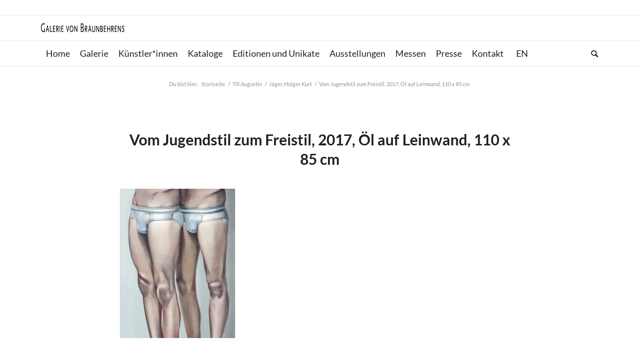

--- FILE ---
content_type: text/html; charset=UTF-8
request_url: https://www.galerie-braunbehrens.de/kuenstler/holger-kurt-jaeger/attachment/vom-jugendstil-zum-freistil-85x110cm-oil-on-canvas-2017/
body_size: 16974
content:
<!DOCTYPE html>
<html dir="ltr" lang="de-DE"
	prefix="og: https://ogp.me/ns#"  class="html_stretched responsive av-preloader-disabled av-default-lightbox  html_header_top html_logo_left html_bottom_nav_header html_menu_left html_slim html_header_sticky html_header_shrinking html_mobile_menu_tablet html_header_searchicon html_content_align_center html_header_unstick_top_disabled html_header_stretch_disabled html_av-overlay-side html_av-overlay-side-classic html_av-submenu-noclone html_entry_id_8280 av-cookies-no-cookie-consent av-no-preview html_text_menu_active ">
<head>
<meta charset="UTF-8" />
<meta name="robots" content="index, follow" />


<!-- mobile setting -->
<meta name="viewport" content="width=device-width, initial-scale=1">

<!-- Scripts/CSS and wp_head hook -->
<title>Vom Jugendstil zum Freistil, 2017, Öl auf Leinwand, 110 x 85 cm | Galerie von Braunbehrens</title>
<link rel="alternate" hreflang="de" href="https://www.galerie-braunbehrens.de/kuenstler/holger-kurt-jaeger/attachment/vom-jugendstil-zum-freistil-85x110cm-oil-on-canvas-2017/" />
<link rel="alternate" hreflang="en" href="https://www.galerie-braunbehrens.de/en/artists/holger-kurt-jaeger/attachment/vom-jugendstil-zum-freistil-85x110cm-oil-on-canvas-2017-2/" />
<link rel="alternate" hreflang="x-default" href="https://www.galerie-braunbehrens.de/kuenstler/holger-kurt-jaeger/attachment/vom-jugendstil-zum-freistil-85x110cm-oil-on-canvas-2017/" />

		<!-- All in One SEO 4.4.2 - aioseo.com -->
		<meta name="description" content="Vom Jugendstil zum Freistil, 2017, Öl auf Leinwand, 110 x 85 cm" />
		<meta name="robots" content="max-image-preview:large" />
		<link rel="canonical" href="https://www.galerie-braunbehrens.de/kuenstler/holger-kurt-jaeger/attachment/vom-jugendstil-zum-freistil-85x110cm-oil-on-canvas-2017/" />
		<meta name="generator" content="All in One SEO (AIOSEO) 4.4.2" />
		<meta property="og:locale" content="de_DE" />
		<meta property="og:site_name" content="Galerie von Braunbehrens |" />
		<meta property="og:type" content="article" />
		<meta property="og:title" content="Vom Jugendstil zum Freistil, 2017, Öl auf Leinwand, 110 x 85 cm | Galerie von Braunbehrens" />
		<meta property="og:url" content="https://www.galerie-braunbehrens.de/kuenstler/holger-kurt-jaeger/attachment/vom-jugendstil-zum-freistil-85x110cm-oil-on-canvas-2017/" />
		<meta property="article:published_time" content="2019-07-04T09:40:37+00:00" />
		<meta property="article:modified_time" content="2019-07-04T17:04:54+00:00" />
		<meta name="twitter:card" content="summary" />
		<meta name="twitter:title" content="Vom Jugendstil zum Freistil, 2017, Öl auf Leinwand, 110 x 85 cm | Galerie von Braunbehrens" />
		<script type="application/ld+json" class="aioseo-schema">
			{"@context":"https:\/\/schema.org","@graph":[{"@type":"BreadcrumbList","@id":"https:\/\/www.galerie-braunbehrens.de\/kuenstler\/holger-kurt-jaeger\/attachment\/vom-jugendstil-zum-freistil-85x110cm-oil-on-canvas-2017\/#breadcrumblist","itemListElement":[{"@type":"ListItem","@id":"https:\/\/www.galerie-braunbehrens.de\/#listItem","position":1,"item":{"@type":"WebPage","@id":"https:\/\/www.galerie-braunbehrens.de\/","name":"Startseite","url":"https:\/\/www.galerie-braunbehrens.de\/"},"nextItem":"https:\/\/www.galerie-braunbehrens.de\/kuenstler\/holger-kurt-jaeger\/attachment\/vom-jugendstil-zum-freistil-85x110cm-oil-on-canvas-2017\/#listItem"},{"@type":"ListItem","@id":"https:\/\/www.galerie-braunbehrens.de\/kuenstler\/holger-kurt-jaeger\/attachment\/vom-jugendstil-zum-freistil-85x110cm-oil-on-canvas-2017\/#listItem","position":2,"item":{"@type":"WebPage","@id":"https:\/\/www.galerie-braunbehrens.de\/kuenstler\/holger-kurt-jaeger\/attachment\/vom-jugendstil-zum-freistil-85x110cm-oil-on-canvas-2017\/","name":"Vom Jugendstil zum Freistil, 2017, \u00d6l auf Leinwand, 110 x 85 cm","description":"Vom Jugendstil zum Freistil, 2017, \u00d6l auf Leinwand, 110 x 85 cm","url":"https:\/\/www.galerie-braunbehrens.de\/kuenstler\/holger-kurt-jaeger\/attachment\/vom-jugendstil-zum-freistil-85x110cm-oil-on-canvas-2017\/"},"previousItem":"https:\/\/www.galerie-braunbehrens.de\/#listItem"}]},{"@type":"ItemPage","@id":"https:\/\/www.galerie-braunbehrens.de\/kuenstler\/holger-kurt-jaeger\/attachment\/vom-jugendstil-zum-freistil-85x110cm-oil-on-canvas-2017\/#itempage","url":"https:\/\/www.galerie-braunbehrens.de\/kuenstler\/holger-kurt-jaeger\/attachment\/vom-jugendstil-zum-freistil-85x110cm-oil-on-canvas-2017\/","name":"Vom Jugendstil zum Freistil, 2017, \u00d6l auf Leinwand, 110 x 85 cm | Galerie von Braunbehrens","description":"Vom Jugendstil zum Freistil, 2017, \u00d6l auf Leinwand, 110 x 85 cm","inLanguage":"de-DE","isPartOf":{"@id":"https:\/\/www.galerie-braunbehrens.de\/#website"},"breadcrumb":{"@id":"https:\/\/www.galerie-braunbehrens.de\/kuenstler\/holger-kurt-jaeger\/attachment\/vom-jugendstil-zum-freistil-85x110cm-oil-on-canvas-2017\/#breadcrumblist"},"author":{"@id":"https:\/\/www.galerie-braunbehrens.de\/author\/a-nerobova\/#author"},"creator":{"@id":"https:\/\/www.galerie-braunbehrens.de\/author\/a-nerobova\/#author"},"datePublished":"2019-07-04T09:40:37+02:00","dateModified":"2019-07-04T17:04:54+02:00"},{"@type":"Organization","@id":"https:\/\/www.galerie-braunbehrens.de\/#organization","name":"Galerie von Braunbehrens","url":"https:\/\/www.galerie-braunbehrens.de\/"},{"@type":"Person","@id":"https:\/\/www.galerie-braunbehrens.de\/author\/a-nerobova\/#author","url":"https:\/\/www.galerie-braunbehrens.de\/author\/a-nerobova\/","name":"Anna Nerobova","image":{"@type":"ImageObject","@id":"https:\/\/www.galerie-braunbehrens.de\/kuenstler\/holger-kurt-jaeger\/attachment\/vom-jugendstil-zum-freistil-85x110cm-oil-on-canvas-2017\/#authorImage","url":"https:\/\/secure.gravatar.com\/avatar\/c4eef11f3b26399d2cf6c05415d04c9a?s=96&d=mm&r=g","width":96,"height":96,"caption":"Anna Nerobova"}},{"@type":"WebSite","@id":"https:\/\/www.galerie-braunbehrens.de\/#website","url":"https:\/\/www.galerie-braunbehrens.de\/","name":"Galerie von Braunbehrens","inLanguage":"de-DE","publisher":{"@id":"https:\/\/www.galerie-braunbehrens.de\/#organization"}}]}
		</script>
		<!-- All in One SEO -->

<link rel="alternate" type="application/rss+xml" title="Galerie von Braunbehrens &raquo; Feed" href="https://www.galerie-braunbehrens.de/feed/" />
<link rel="alternate" type="text/calendar" title="Galerie von Braunbehrens &raquo; iCal Feed" href="https://www.galerie-braunbehrens.de/events/?ical=1" />
<script type="text/javascript">
window._wpemojiSettings = {"baseUrl":"https:\/\/s.w.org\/images\/core\/emoji\/14.0.0\/72x72\/","ext":".png","svgUrl":"https:\/\/s.w.org\/images\/core\/emoji\/14.0.0\/svg\/","svgExt":".svg","source":{"concatemoji":"https:\/\/www.galerie-braunbehrens.de\/wp-includes\/js\/wp-emoji-release.min.js?ver=6.2.8"}};
/*! This file is auto-generated */
!function(e,a,t){var n,r,o,i=a.createElement("canvas"),p=i.getContext&&i.getContext("2d");function s(e,t){p.clearRect(0,0,i.width,i.height),p.fillText(e,0,0);e=i.toDataURL();return p.clearRect(0,0,i.width,i.height),p.fillText(t,0,0),e===i.toDataURL()}function c(e){var t=a.createElement("script");t.src=e,t.defer=t.type="text/javascript",a.getElementsByTagName("head")[0].appendChild(t)}for(o=Array("flag","emoji"),t.supports={everything:!0,everythingExceptFlag:!0},r=0;r<o.length;r++)t.supports[o[r]]=function(e){if(p&&p.fillText)switch(p.textBaseline="top",p.font="600 32px Arial",e){case"flag":return s("\ud83c\udff3\ufe0f\u200d\u26a7\ufe0f","\ud83c\udff3\ufe0f\u200b\u26a7\ufe0f")?!1:!s("\ud83c\uddfa\ud83c\uddf3","\ud83c\uddfa\u200b\ud83c\uddf3")&&!s("\ud83c\udff4\udb40\udc67\udb40\udc62\udb40\udc65\udb40\udc6e\udb40\udc67\udb40\udc7f","\ud83c\udff4\u200b\udb40\udc67\u200b\udb40\udc62\u200b\udb40\udc65\u200b\udb40\udc6e\u200b\udb40\udc67\u200b\udb40\udc7f");case"emoji":return!s("\ud83e\udef1\ud83c\udffb\u200d\ud83e\udef2\ud83c\udfff","\ud83e\udef1\ud83c\udffb\u200b\ud83e\udef2\ud83c\udfff")}return!1}(o[r]),t.supports.everything=t.supports.everything&&t.supports[o[r]],"flag"!==o[r]&&(t.supports.everythingExceptFlag=t.supports.everythingExceptFlag&&t.supports[o[r]]);t.supports.everythingExceptFlag=t.supports.everythingExceptFlag&&!t.supports.flag,t.DOMReady=!1,t.readyCallback=function(){t.DOMReady=!0},t.supports.everything||(n=function(){t.readyCallback()},a.addEventListener?(a.addEventListener("DOMContentLoaded",n,!1),e.addEventListener("load",n,!1)):(e.attachEvent("onload",n),a.attachEvent("onreadystatechange",function(){"complete"===a.readyState&&t.readyCallback()})),(e=t.source||{}).concatemoji?c(e.concatemoji):e.wpemoji&&e.twemoji&&(c(e.twemoji),c(e.wpemoji)))}(window,document,window._wpemojiSettings);
</script>
<style type="text/css">
img.wp-smiley,
img.emoji {
	display: inline !important;
	border: none !important;
	box-shadow: none !important;
	height: 1em !important;
	width: 1em !important;
	margin: 0 0.07em !important;
	vertical-align: -0.1em !important;
	background: none !important;
	padding: 0 !important;
}
</style>
	<link rel='stylesheet' id='avia-grid-css' href='https://www.galerie-braunbehrens.de/wp-content/themes/enfold/css/grid.css?ver=4.8.3' type='text/css' media='all' />
<link rel='stylesheet' id='avia-base-css' href='https://www.galerie-braunbehrens.de/wp-content/themes/enfold/css/base.css?ver=4.8.3' type='text/css' media='all' />
<link rel='stylesheet' id='avia-layout-css' href='https://www.galerie-braunbehrens.de/wp-content/themes/enfold/css/layout.css?ver=4.8.3' type='text/css' media='all' />
<link rel='stylesheet' id='avia-module-slideshow-css' href='https://www.galerie-braunbehrens.de/wp-content/themes/enfold/config-templatebuilder/avia-shortcodes/slideshow/slideshow.css?ver=6.2.8' type='text/css' media='all' />
<link rel='stylesheet' id='avia-module-postslider-css' href='https://www.galerie-braunbehrens.de/wp-content/themes/enfold/config-templatebuilder/avia-shortcodes/postslider/postslider.css?ver=6.2.8' type='text/css' media='all' />
<link rel='stylesheet' id='avia-module-audioplayer-css' href='https://www.galerie-braunbehrens.de/wp-content/themes/enfold/config-templatebuilder/avia-shortcodes/audio-player/audio-player.css?ver=6.2.8' type='text/css' media='all' />
<link rel='stylesheet' id='avia-module-blog-css' href='https://www.galerie-braunbehrens.de/wp-content/themes/enfold/config-templatebuilder/avia-shortcodes/blog/blog.css?ver=6.2.8' type='text/css' media='all' />
<link rel='stylesheet' id='avia-module-button-css' href='https://www.galerie-braunbehrens.de/wp-content/themes/enfold/config-templatebuilder/avia-shortcodes/buttons/buttons.css?ver=6.2.8' type='text/css' media='all' />
<link rel='stylesheet' id='avia-module-buttonrow-css' href='https://www.galerie-braunbehrens.de/wp-content/themes/enfold/config-templatebuilder/avia-shortcodes/buttonrow/buttonrow.css?ver=6.2.8' type='text/css' media='all' />
<link rel='stylesheet' id='avia-module-button-fullwidth-css' href='https://www.galerie-braunbehrens.de/wp-content/themes/enfold/config-templatebuilder/avia-shortcodes/buttons_fullwidth/buttons_fullwidth.css?ver=6.2.8' type='text/css' media='all' />
<link rel='stylesheet' id='avia-module-catalogue-css' href='https://www.galerie-braunbehrens.de/wp-content/themes/enfold/config-templatebuilder/avia-shortcodes/catalogue/catalogue.css?ver=6.2.8' type='text/css' media='all' />
<link rel='stylesheet' id='avia-module-comments-css' href='https://www.galerie-braunbehrens.de/wp-content/themes/enfold/config-templatebuilder/avia-shortcodes/comments/comments.css?ver=6.2.8' type='text/css' media='all' />
<link rel='stylesheet' id='avia-module-contact-css' href='https://www.galerie-braunbehrens.de/wp-content/themes/enfold/config-templatebuilder/avia-shortcodes/contact/contact.css?ver=6.2.8' type='text/css' media='all' />
<link rel='stylesheet' id='avia-module-slideshow-contentpartner-css' href='https://www.galerie-braunbehrens.de/wp-content/themes/enfold/config-templatebuilder/avia-shortcodes/contentslider/contentslider.css?ver=6.2.8' type='text/css' media='all' />
<link rel='stylesheet' id='avia-module-countdown-css' href='https://www.galerie-braunbehrens.de/wp-content/themes/enfold/config-templatebuilder/avia-shortcodes/countdown/countdown.css?ver=6.2.8' type='text/css' media='all' />
<link rel='stylesheet' id='avia-module-events-upcoming-css' href='https://www.galerie-braunbehrens.de/wp-content/themes/enfold/config-templatebuilder/avia-shortcodes/events_upcoming/events_upcoming.css?ver=6.2.8' type='text/css' media='all' />
<link rel='stylesheet' id='avia-module-gallery-css' href='https://www.galerie-braunbehrens.de/wp-content/themes/enfold/config-templatebuilder/avia-shortcodes/gallery/gallery.css?ver=6.2.8' type='text/css' media='all' />
<link rel='stylesheet' id='avia-module-gallery-hor-css' href='https://www.galerie-braunbehrens.de/wp-content/themes/enfold/config-templatebuilder/avia-shortcodes/gallery_horizontal/gallery_horizontal.css?ver=6.2.8' type='text/css' media='all' />
<link rel='stylesheet' id='avia-module-maps-css' href='https://www.galerie-braunbehrens.de/wp-content/themes/enfold/config-templatebuilder/avia-shortcodes/google_maps/google_maps.css?ver=6.2.8' type='text/css' media='all' />
<link rel='stylesheet' id='avia-module-gridrow-css' href='https://www.galerie-braunbehrens.de/wp-content/themes/enfold/config-templatebuilder/avia-shortcodes/grid_row/grid_row.css?ver=6.2.8' type='text/css' media='all' />
<link rel='stylesheet' id='avia-module-heading-css' href='https://www.galerie-braunbehrens.de/wp-content/themes/enfold/config-templatebuilder/avia-shortcodes/heading/heading.css?ver=6.2.8' type='text/css' media='all' />
<link rel='stylesheet' id='avia-module-rotator-css' href='https://www.galerie-braunbehrens.de/wp-content/themes/enfold/config-templatebuilder/avia-shortcodes/headline_rotator/headline_rotator.css?ver=6.2.8' type='text/css' media='all' />
<link rel='stylesheet' id='avia-module-hr-css' href='https://www.galerie-braunbehrens.de/wp-content/themes/enfold/config-templatebuilder/avia-shortcodes/hr/hr.css?ver=6.2.8' type='text/css' media='all' />
<link rel='stylesheet' id='avia-module-icon-css' href='https://www.galerie-braunbehrens.de/wp-content/themes/enfold/config-templatebuilder/avia-shortcodes/icon/icon.css?ver=6.2.8' type='text/css' media='all' />
<link rel='stylesheet' id='avia-module-iconbox-css' href='https://www.galerie-braunbehrens.de/wp-content/themes/enfold/config-templatebuilder/avia-shortcodes/iconbox/iconbox.css?ver=6.2.8' type='text/css' media='all' />
<link rel='stylesheet' id='avia-module-icongrid-css' href='https://www.galerie-braunbehrens.de/wp-content/themes/enfold/config-templatebuilder/avia-shortcodes/icongrid/icongrid.css?ver=6.2.8' type='text/css' media='all' />
<link rel='stylesheet' id='avia-module-iconlist-css' href='https://www.galerie-braunbehrens.de/wp-content/themes/enfold/config-templatebuilder/avia-shortcodes/iconlist/iconlist.css?ver=6.2.8' type='text/css' media='all' />
<link rel='stylesheet' id='avia-module-image-css' href='https://www.galerie-braunbehrens.de/wp-content/themes/enfold/config-templatebuilder/avia-shortcodes/image/image.css?ver=6.2.8' type='text/css' media='all' />
<link rel='stylesheet' id='avia-module-hotspot-css' href='https://www.galerie-braunbehrens.de/wp-content/themes/enfold/config-templatebuilder/avia-shortcodes/image_hotspots/image_hotspots.css?ver=6.2.8' type='text/css' media='all' />
<link rel='stylesheet' id='avia-module-magazine-css' href='https://www.galerie-braunbehrens.de/wp-content/themes/enfold/config-templatebuilder/avia-shortcodes/magazine/magazine.css?ver=6.2.8' type='text/css' media='all' />
<link rel='stylesheet' id='avia-module-masonry-css' href='https://www.galerie-braunbehrens.de/wp-content/themes/enfold/config-templatebuilder/avia-shortcodes/masonry_entries/masonry_entries.css?ver=6.2.8' type='text/css' media='all' />
<link rel='stylesheet' id='avia-siteloader-css' href='https://www.galerie-braunbehrens.de/wp-content/themes/enfold/css/avia-snippet-site-preloader.css?ver=6.2.8' type='text/css' media='all' />
<link rel='stylesheet' id='avia-module-menu-css' href='https://www.galerie-braunbehrens.de/wp-content/themes/enfold/config-templatebuilder/avia-shortcodes/menu/menu.css?ver=6.2.8' type='text/css' media='all' />
<link rel='stylesheet' id='avia-modfule-notification-css' href='https://www.galerie-braunbehrens.de/wp-content/themes/enfold/config-templatebuilder/avia-shortcodes/notification/notification.css?ver=6.2.8' type='text/css' media='all' />
<link rel='stylesheet' id='avia-module-numbers-css' href='https://www.galerie-braunbehrens.de/wp-content/themes/enfold/config-templatebuilder/avia-shortcodes/numbers/numbers.css?ver=6.2.8' type='text/css' media='all' />
<link rel='stylesheet' id='avia-module-portfolio-css' href='https://www.galerie-braunbehrens.de/wp-content/themes/enfold/config-templatebuilder/avia-shortcodes/portfolio/portfolio.css?ver=6.2.8' type='text/css' media='all' />
<link rel='stylesheet' id='avia-module-post-metadata-css' href='https://www.galerie-braunbehrens.de/wp-content/themes/enfold/config-templatebuilder/avia-shortcodes/post_metadata/post_metadata.css?ver=6.2.8' type='text/css' media='all' />
<link rel='stylesheet' id='avia-module-progress-bar-css' href='https://www.galerie-braunbehrens.de/wp-content/themes/enfold/config-templatebuilder/avia-shortcodes/progressbar/progressbar.css?ver=6.2.8' type='text/css' media='all' />
<link rel='stylesheet' id='avia-module-promobox-css' href='https://www.galerie-braunbehrens.de/wp-content/themes/enfold/config-templatebuilder/avia-shortcodes/promobox/promobox.css?ver=6.2.8' type='text/css' media='all' />
<link rel='stylesheet' id='avia-sc-search-css' href='https://www.galerie-braunbehrens.de/wp-content/themes/enfold/config-templatebuilder/avia-shortcodes/search/search.css?ver=6.2.8' type='text/css' media='all' />
<link rel='stylesheet' id='avia-module-slideshow-accordion-css' href='https://www.galerie-braunbehrens.de/wp-content/themes/enfold/config-templatebuilder/avia-shortcodes/slideshow_accordion/slideshow_accordion.css?ver=6.2.8' type='text/css' media='all' />
<link rel='stylesheet' id='avia-module-slideshow-feature-image-css' href='https://www.galerie-braunbehrens.de/wp-content/themes/enfold/config-templatebuilder/avia-shortcodes/slideshow_feature_image/slideshow_feature_image.css?ver=6.2.8' type='text/css' media='all' />
<link rel='stylesheet' id='avia-module-slideshow-fullsize-css' href='https://www.galerie-braunbehrens.de/wp-content/themes/enfold/config-templatebuilder/avia-shortcodes/slideshow_fullsize/slideshow_fullsize.css?ver=6.2.8' type='text/css' media='all' />
<link rel='stylesheet' id='avia-module-slideshow-fullscreen-css' href='https://www.galerie-braunbehrens.de/wp-content/themes/enfold/config-templatebuilder/avia-shortcodes/slideshow_fullscreen/slideshow_fullscreen.css?ver=6.2.8' type='text/css' media='all' />
<link rel='stylesheet' id='avia-module-slideshow-ls-css' href='https://www.galerie-braunbehrens.de/wp-content/themes/enfold/config-templatebuilder/avia-shortcodes/slideshow_layerslider/slideshow_layerslider.css?ver=6.2.8' type='text/css' media='all' />
<link rel='stylesheet' id='avia-module-social-css' href='https://www.galerie-braunbehrens.de/wp-content/themes/enfold/config-templatebuilder/avia-shortcodes/social_share/social_share.css?ver=6.2.8' type='text/css' media='all' />
<link rel='stylesheet' id='avia-module-tabsection-css' href='https://www.galerie-braunbehrens.de/wp-content/themes/enfold/config-templatebuilder/avia-shortcodes/tab_section/tab_section.css?ver=6.2.8' type='text/css' media='all' />
<link rel='stylesheet' id='avia-module-table-css' href='https://www.galerie-braunbehrens.de/wp-content/themes/enfold/config-templatebuilder/avia-shortcodes/table/table.css?ver=6.2.8' type='text/css' media='all' />
<link rel='stylesheet' id='avia-module-tabs-css' href='https://www.galerie-braunbehrens.de/wp-content/themes/enfold/config-templatebuilder/avia-shortcodes/tabs/tabs.css?ver=6.2.8' type='text/css' media='all' />
<link rel='stylesheet' id='avia-module-team-css' href='https://www.galerie-braunbehrens.de/wp-content/themes/enfold/config-templatebuilder/avia-shortcodes/team/team.css?ver=6.2.8' type='text/css' media='all' />
<link rel='stylesheet' id='avia-module-testimonials-css' href='https://www.galerie-braunbehrens.de/wp-content/themes/enfold/config-templatebuilder/avia-shortcodes/testimonials/testimonials.css?ver=6.2.8' type='text/css' media='all' />
<link rel='stylesheet' id='avia-module-timeline-css' href='https://www.galerie-braunbehrens.de/wp-content/themes/enfold/config-templatebuilder/avia-shortcodes/timeline/timeline.css?ver=6.2.8' type='text/css' media='all' />
<link rel='stylesheet' id='avia-module-toggles-css' href='https://www.galerie-braunbehrens.de/wp-content/themes/enfold/config-templatebuilder/avia-shortcodes/toggles/toggles.css?ver=6.2.8' type='text/css' media='all' />
<link rel='stylesheet' id='avia-module-video-css' href='https://www.galerie-braunbehrens.de/wp-content/themes/enfold/config-templatebuilder/avia-shortcodes/video/video.css?ver=6.2.8' type='text/css' media='all' />
<link rel='stylesheet' id='wp-block-library-css' href='https://www.galerie-braunbehrens.de/wp-includes/css/dist/block-library/style.min.css?ver=6.2.8' type='text/css' media='all' />
<link rel='stylesheet' id='classic-theme-styles-css' href='https://www.galerie-braunbehrens.de/wp-includes/css/classic-themes.min.css?ver=6.2.8' type='text/css' media='all' />
<style id='global-styles-inline-css' type='text/css'>
body{--wp--preset--color--black: #000000;--wp--preset--color--cyan-bluish-gray: #abb8c3;--wp--preset--color--white: #ffffff;--wp--preset--color--pale-pink: #f78da7;--wp--preset--color--vivid-red: #cf2e2e;--wp--preset--color--luminous-vivid-orange: #ff6900;--wp--preset--color--luminous-vivid-amber: #fcb900;--wp--preset--color--light-green-cyan: #7bdcb5;--wp--preset--color--vivid-green-cyan: #00d084;--wp--preset--color--pale-cyan-blue: #8ed1fc;--wp--preset--color--vivid-cyan-blue: #0693e3;--wp--preset--color--vivid-purple: #9b51e0;--wp--preset--gradient--vivid-cyan-blue-to-vivid-purple: linear-gradient(135deg,rgba(6,147,227,1) 0%,rgb(155,81,224) 100%);--wp--preset--gradient--light-green-cyan-to-vivid-green-cyan: linear-gradient(135deg,rgb(122,220,180) 0%,rgb(0,208,130) 100%);--wp--preset--gradient--luminous-vivid-amber-to-luminous-vivid-orange: linear-gradient(135deg,rgba(252,185,0,1) 0%,rgba(255,105,0,1) 100%);--wp--preset--gradient--luminous-vivid-orange-to-vivid-red: linear-gradient(135deg,rgba(255,105,0,1) 0%,rgb(207,46,46) 100%);--wp--preset--gradient--very-light-gray-to-cyan-bluish-gray: linear-gradient(135deg,rgb(238,238,238) 0%,rgb(169,184,195) 100%);--wp--preset--gradient--cool-to-warm-spectrum: linear-gradient(135deg,rgb(74,234,220) 0%,rgb(151,120,209) 20%,rgb(207,42,186) 40%,rgb(238,44,130) 60%,rgb(251,105,98) 80%,rgb(254,248,76) 100%);--wp--preset--gradient--blush-light-purple: linear-gradient(135deg,rgb(255,206,236) 0%,rgb(152,150,240) 100%);--wp--preset--gradient--blush-bordeaux: linear-gradient(135deg,rgb(254,205,165) 0%,rgb(254,45,45) 50%,rgb(107,0,62) 100%);--wp--preset--gradient--luminous-dusk: linear-gradient(135deg,rgb(255,203,112) 0%,rgb(199,81,192) 50%,rgb(65,88,208) 100%);--wp--preset--gradient--pale-ocean: linear-gradient(135deg,rgb(255,245,203) 0%,rgb(182,227,212) 50%,rgb(51,167,181) 100%);--wp--preset--gradient--electric-grass: linear-gradient(135deg,rgb(202,248,128) 0%,rgb(113,206,126) 100%);--wp--preset--gradient--midnight: linear-gradient(135deg,rgb(2,3,129) 0%,rgb(40,116,252) 100%);--wp--preset--duotone--dark-grayscale: url('#wp-duotone-dark-grayscale');--wp--preset--duotone--grayscale: url('#wp-duotone-grayscale');--wp--preset--duotone--purple-yellow: url('#wp-duotone-purple-yellow');--wp--preset--duotone--blue-red: url('#wp-duotone-blue-red');--wp--preset--duotone--midnight: url('#wp-duotone-midnight');--wp--preset--duotone--magenta-yellow: url('#wp-duotone-magenta-yellow');--wp--preset--duotone--purple-green: url('#wp-duotone-purple-green');--wp--preset--duotone--blue-orange: url('#wp-duotone-blue-orange');--wp--preset--font-size--small: 13px;--wp--preset--font-size--medium: 20px;--wp--preset--font-size--large: 36px;--wp--preset--font-size--x-large: 42px;--wp--preset--spacing--20: 0.44rem;--wp--preset--spacing--30: 0.67rem;--wp--preset--spacing--40: 1rem;--wp--preset--spacing--50: 1.5rem;--wp--preset--spacing--60: 2.25rem;--wp--preset--spacing--70: 3.38rem;--wp--preset--spacing--80: 5.06rem;--wp--preset--shadow--natural: 6px 6px 9px rgba(0, 0, 0, 0.2);--wp--preset--shadow--deep: 12px 12px 50px rgba(0, 0, 0, 0.4);--wp--preset--shadow--sharp: 6px 6px 0px rgba(0, 0, 0, 0.2);--wp--preset--shadow--outlined: 6px 6px 0px -3px rgba(255, 255, 255, 1), 6px 6px rgba(0, 0, 0, 1);--wp--preset--shadow--crisp: 6px 6px 0px rgba(0, 0, 0, 1);}:where(.is-layout-flex){gap: 0.5em;}body .is-layout-flow > .alignleft{float: left;margin-inline-start: 0;margin-inline-end: 2em;}body .is-layout-flow > .alignright{float: right;margin-inline-start: 2em;margin-inline-end: 0;}body .is-layout-flow > .aligncenter{margin-left: auto !important;margin-right: auto !important;}body .is-layout-constrained > .alignleft{float: left;margin-inline-start: 0;margin-inline-end: 2em;}body .is-layout-constrained > .alignright{float: right;margin-inline-start: 2em;margin-inline-end: 0;}body .is-layout-constrained > .aligncenter{margin-left: auto !important;margin-right: auto !important;}body .is-layout-constrained > :where(:not(.alignleft):not(.alignright):not(.alignfull)){max-width: var(--wp--style--global--content-size);margin-left: auto !important;margin-right: auto !important;}body .is-layout-constrained > .alignwide{max-width: var(--wp--style--global--wide-size);}body .is-layout-flex{display: flex;}body .is-layout-flex{flex-wrap: wrap;align-items: center;}body .is-layout-flex > *{margin: 0;}:where(.wp-block-columns.is-layout-flex){gap: 2em;}.has-black-color{color: var(--wp--preset--color--black) !important;}.has-cyan-bluish-gray-color{color: var(--wp--preset--color--cyan-bluish-gray) !important;}.has-white-color{color: var(--wp--preset--color--white) !important;}.has-pale-pink-color{color: var(--wp--preset--color--pale-pink) !important;}.has-vivid-red-color{color: var(--wp--preset--color--vivid-red) !important;}.has-luminous-vivid-orange-color{color: var(--wp--preset--color--luminous-vivid-orange) !important;}.has-luminous-vivid-amber-color{color: var(--wp--preset--color--luminous-vivid-amber) !important;}.has-light-green-cyan-color{color: var(--wp--preset--color--light-green-cyan) !important;}.has-vivid-green-cyan-color{color: var(--wp--preset--color--vivid-green-cyan) !important;}.has-pale-cyan-blue-color{color: var(--wp--preset--color--pale-cyan-blue) !important;}.has-vivid-cyan-blue-color{color: var(--wp--preset--color--vivid-cyan-blue) !important;}.has-vivid-purple-color{color: var(--wp--preset--color--vivid-purple) !important;}.has-black-background-color{background-color: var(--wp--preset--color--black) !important;}.has-cyan-bluish-gray-background-color{background-color: var(--wp--preset--color--cyan-bluish-gray) !important;}.has-white-background-color{background-color: var(--wp--preset--color--white) !important;}.has-pale-pink-background-color{background-color: var(--wp--preset--color--pale-pink) !important;}.has-vivid-red-background-color{background-color: var(--wp--preset--color--vivid-red) !important;}.has-luminous-vivid-orange-background-color{background-color: var(--wp--preset--color--luminous-vivid-orange) !important;}.has-luminous-vivid-amber-background-color{background-color: var(--wp--preset--color--luminous-vivid-amber) !important;}.has-light-green-cyan-background-color{background-color: var(--wp--preset--color--light-green-cyan) !important;}.has-vivid-green-cyan-background-color{background-color: var(--wp--preset--color--vivid-green-cyan) !important;}.has-pale-cyan-blue-background-color{background-color: var(--wp--preset--color--pale-cyan-blue) !important;}.has-vivid-cyan-blue-background-color{background-color: var(--wp--preset--color--vivid-cyan-blue) !important;}.has-vivid-purple-background-color{background-color: var(--wp--preset--color--vivid-purple) !important;}.has-black-border-color{border-color: var(--wp--preset--color--black) !important;}.has-cyan-bluish-gray-border-color{border-color: var(--wp--preset--color--cyan-bluish-gray) !important;}.has-white-border-color{border-color: var(--wp--preset--color--white) !important;}.has-pale-pink-border-color{border-color: var(--wp--preset--color--pale-pink) !important;}.has-vivid-red-border-color{border-color: var(--wp--preset--color--vivid-red) !important;}.has-luminous-vivid-orange-border-color{border-color: var(--wp--preset--color--luminous-vivid-orange) !important;}.has-luminous-vivid-amber-border-color{border-color: var(--wp--preset--color--luminous-vivid-amber) !important;}.has-light-green-cyan-border-color{border-color: var(--wp--preset--color--light-green-cyan) !important;}.has-vivid-green-cyan-border-color{border-color: var(--wp--preset--color--vivid-green-cyan) !important;}.has-pale-cyan-blue-border-color{border-color: var(--wp--preset--color--pale-cyan-blue) !important;}.has-vivid-cyan-blue-border-color{border-color: var(--wp--preset--color--vivid-cyan-blue) !important;}.has-vivid-purple-border-color{border-color: var(--wp--preset--color--vivid-purple) !important;}.has-vivid-cyan-blue-to-vivid-purple-gradient-background{background: var(--wp--preset--gradient--vivid-cyan-blue-to-vivid-purple) !important;}.has-light-green-cyan-to-vivid-green-cyan-gradient-background{background: var(--wp--preset--gradient--light-green-cyan-to-vivid-green-cyan) !important;}.has-luminous-vivid-amber-to-luminous-vivid-orange-gradient-background{background: var(--wp--preset--gradient--luminous-vivid-amber-to-luminous-vivid-orange) !important;}.has-luminous-vivid-orange-to-vivid-red-gradient-background{background: var(--wp--preset--gradient--luminous-vivid-orange-to-vivid-red) !important;}.has-very-light-gray-to-cyan-bluish-gray-gradient-background{background: var(--wp--preset--gradient--very-light-gray-to-cyan-bluish-gray) !important;}.has-cool-to-warm-spectrum-gradient-background{background: var(--wp--preset--gradient--cool-to-warm-spectrum) !important;}.has-blush-light-purple-gradient-background{background: var(--wp--preset--gradient--blush-light-purple) !important;}.has-blush-bordeaux-gradient-background{background: var(--wp--preset--gradient--blush-bordeaux) !important;}.has-luminous-dusk-gradient-background{background: var(--wp--preset--gradient--luminous-dusk) !important;}.has-pale-ocean-gradient-background{background: var(--wp--preset--gradient--pale-ocean) !important;}.has-electric-grass-gradient-background{background: var(--wp--preset--gradient--electric-grass) !important;}.has-midnight-gradient-background{background: var(--wp--preset--gradient--midnight) !important;}.has-small-font-size{font-size: var(--wp--preset--font-size--small) !important;}.has-medium-font-size{font-size: var(--wp--preset--font-size--medium) !important;}.has-large-font-size{font-size: var(--wp--preset--font-size--large) !important;}.has-x-large-font-size{font-size: var(--wp--preset--font-size--x-large) !important;}
.wp-block-navigation a:where(:not(.wp-element-button)){color: inherit;}
:where(.wp-block-columns.is-layout-flex){gap: 2em;}
.wp-block-pullquote{font-size: 1.5em;line-height: 1.6;}
</style>
<link rel='stylesheet' id='contact-form-7-css' href='https://www.galerie-braunbehrens.de/wp-content/plugins/contact-form-7/includes/css/styles.css?ver=5.7.7' type='text/css' media='all' />
<link rel='stylesheet' id='wpml-legacy-dropdown-0-css' href='https://www.galerie-braunbehrens.de/wp-content/plugins/sitepress-multilingual-cms/templates/language-switchers/legacy-dropdown/style.min.css?ver=1' type='text/css' media='all' />
<style id='wpml-legacy-dropdown-0-inline-css' type='text/css'>
.wpml-ls-statics-shortcode_actions, .wpml-ls-statics-shortcode_actions .wpml-ls-sub-menu, .wpml-ls-statics-shortcode_actions a {border-color:#EEEEEE;}.wpml-ls-statics-shortcode_actions a, .wpml-ls-statics-shortcode_actions .wpml-ls-sub-menu a, .wpml-ls-statics-shortcode_actions .wpml-ls-sub-menu a:link, .wpml-ls-statics-shortcode_actions li:not(.wpml-ls-current-language) .wpml-ls-link, .wpml-ls-statics-shortcode_actions li:not(.wpml-ls-current-language) .wpml-ls-link:link {color:#444444;background-color:#ffffff;}.wpml-ls-statics-shortcode_actions a, .wpml-ls-statics-shortcode_actions .wpml-ls-sub-menu a:hover,.wpml-ls-statics-shortcode_actions .wpml-ls-sub-menu a:focus, .wpml-ls-statics-shortcode_actions .wpml-ls-sub-menu a:link:hover, .wpml-ls-statics-shortcode_actions .wpml-ls-sub-menu a:link:focus {color:#000000;background-color:#eeeeee;}.wpml-ls-statics-shortcode_actions .wpml-ls-current-language > a {color:#444444;background-color:#ffffff;}.wpml-ls-statics-shortcode_actions .wpml-ls-current-language:hover>a, .wpml-ls-statics-shortcode_actions .wpml-ls-current-language>a:focus {color:#000000;background-color:#eeeeee;}
</style>
<link rel='stylesheet' id='wpml-menu-item-0-css' href='https://www.galerie-braunbehrens.de/wp-content/plugins/sitepress-multilingual-cms/templates/language-switchers/menu-item/style.min.css?ver=1' type='text/css' media='all' />
<style id='wpml-menu-item-0-inline-css' type='text/css'>
#lang_sel img, #lang_sel_list img, #lang_sel_footer img { display: inline; }
</style>
<link rel='stylesheet' id='avia-scs-css' href='https://www.galerie-braunbehrens.de/wp-content/themes/enfold/css/shortcodes.css?ver=4.8.3' type='text/css' media='all' />
<link rel='stylesheet' id='avia-popup-css-css' href='https://www.galerie-braunbehrens.de/wp-content/themes/enfold/js/aviapopup/magnific-popup.css?ver=4.8.3' type='text/css' media='screen' />
<link rel='stylesheet' id='avia-lightbox-css' href='https://www.galerie-braunbehrens.de/wp-content/themes/enfold/css/avia-snippet-lightbox.css?ver=4.8.3' type='text/css' media='screen' />
<link rel='stylesheet' id='avia-widget-css-css' href='https://www.galerie-braunbehrens.de/wp-content/themes/enfold/css/avia-snippet-widget.css?ver=4.8.3' type='text/css' media='screen' />
<link rel='stylesheet' id='avia-dynamic-css' href='https://www.galerie-braunbehrens.de/wp-content/uploads/dynamic_avia/enfold_child.css?ver=680b58ab4dadf' type='text/css' media='all' />
<link rel='stylesheet' id='avia-custom-css' href='https://www.galerie-braunbehrens.de/wp-content/themes/enfold/css/custom.css?ver=4.8.3' type='text/css' media='all' />
<link rel='stylesheet' id='avia-style-css' href='https://www.galerie-braunbehrens.de/wp-content/themes/enfold-child/style.css?ver=4.8.3' type='text/css' media='all' />
<link rel='stylesheet' id='borlabs-cookie-css' href='https://www.galerie-braunbehrens.de/wp-content/cache/borlabs-cookie/borlabs-cookie_1_de.css?ver=2.2.64-23' type='text/css' media='all' />
<link rel='stylesheet' id='avia-events-cal-css' href='https://www.galerie-braunbehrens.de/wp-content/themes/enfold/config-events-calendar/event-mod.css?ver=6.2.8' type='text/css' media='all' />
<link rel='stylesheet' id='avia-wpml-css' href='https://www.galerie-braunbehrens.de/wp-content/themes/enfold/config-wpml/wpml-mod.css?ver=4.8.3' type='text/css' media='all' />
<script type='text/javascript' src='https://www.galerie-braunbehrens.de/wp-includes/js/jquery/jquery.min.js?ver=3.6.4' id='jquery-core-js'></script>
<script type='text/javascript' src='https://www.galerie-braunbehrens.de/wp-includes/js/jquery/jquery-migrate.min.js?ver=3.4.0' id='jquery-migrate-js'></script>
<script type='text/javascript' src='https://www.galerie-braunbehrens.de/wp-content/plugins/sitepress-multilingual-cms/templates/language-switchers/legacy-dropdown/script.min.js?ver=1' id='wpml-legacy-dropdown-0-js'></script>
<script type='text/javascript' src='https://www.galerie-braunbehrens.de/wp-content/uploads/dynamic_avia/avia-head-scripts-d4938c71510c3d6fb18a9a95408eecf8---680b58b208c9e.js' id='avia-head-scripts-js'></script>
<link rel="https://api.w.org/" href="https://www.galerie-braunbehrens.de/wp-json/" /><link rel="alternate" type="application/json" href="https://www.galerie-braunbehrens.de/wp-json/wp/v2/media/8280" /><link rel="EditURI" type="application/rsd+xml" title="RSD" href="https://www.galerie-braunbehrens.de/xmlrpc.php?rsd" />
<link rel="wlwmanifest" type="application/wlwmanifest+xml" href="https://www.galerie-braunbehrens.de/wp-includes/wlwmanifest.xml" />
<meta name="generator" content="WordPress 6.2.8" />
<link rel='shortlink' href='https://www.galerie-braunbehrens.de/?p=8280' />
<link rel="alternate" type="application/json+oembed" href="https://www.galerie-braunbehrens.de/wp-json/oembed/1.0/embed?url=https%3A%2F%2Fwww.galerie-braunbehrens.de%2Fkuenstler%2Fholger-kurt-jaeger%2Fattachment%2Fvom-jugendstil-zum-freistil-85x110cm-oil-on-canvas-2017%2F" />
<link rel="alternate" type="text/xml+oembed" href="https://www.galerie-braunbehrens.de/wp-json/oembed/1.0/embed?url=https%3A%2F%2Fwww.galerie-braunbehrens.de%2Fkuenstler%2Fholger-kurt-jaeger%2Fattachment%2Fvom-jugendstil-zum-freistil-85x110cm-oil-on-canvas-2017%2F&#038;format=xml" />
<meta name="generator" content="WPML ver:4.6.4 stt:1,3;" />
<meta name="tec-api-version" content="v1"><meta name="tec-api-origin" content="https://www.galerie-braunbehrens.de"><link rel="https://theeventscalendar.com/" href="https://www.galerie-braunbehrens.de/wp-json/tribe/events/v1/" /><link rel="profile" href="http://gmpg.org/xfn/11" />
<link rel="alternate" type="application/rss+xml" title="Galerie von Braunbehrens RSS2 Feed" href="https://www.galerie-braunbehrens.de/feed/" />
<link rel="pingback" href="https://www.galerie-braunbehrens.de/xmlrpc.php" />
<!--[if lt IE 9]><script src="https://www.galerie-braunbehrens.de/wp-content/themes/enfold/js/html5shiv.js"></script><![endif]-->
<link rel="icon" href="https://www.galerie-braunbehrens.de/wp-content/uploads/2018/08/favicon.png" type="image/png">

<!-- To speed up the rendering and to display the site as fast as possible to the user we include some styles and scripts for above the fold content inline -->
<script type="text/javascript">'use strict';var avia_is_mobile=!1;if(/Android|webOS|iPhone|iPad|iPod|BlackBerry|IEMobile|Opera Mini/i.test(navigator.userAgent)&&'ontouchstart' in document.documentElement){avia_is_mobile=!0;document.documentElement.className+=' avia_mobile '}
else{document.documentElement.className+=' avia_desktop '};document.documentElement.className+=' js_active ';(function(){var e=['-webkit-','-moz-','-ms-',''],n='';for(var t in e){if(e[t]+'transform' in document.documentElement.style){document.documentElement.className+=' avia_transform ';n=e[t]+'transform'};if(e[t]+'perspective' in document.documentElement.style)document.documentElement.className+=' avia_transform3d '};if(typeof document.getElementsByClassName=='function'&&typeof document.documentElement.getBoundingClientRect=='function'&&avia_is_mobile==!1){if(n&&window.innerHeight>0){setTimeout(function(){var e=0,o={},a=0,t=document.getElementsByClassName('av-parallax'),i=window.pageYOffset||document.documentElement.scrollTop;for(e=0;e<t.length;e++){t[e].style.top='0px';o=t[e].getBoundingClientRect();a=Math.ceil((window.innerHeight+i-o.top)*0.3);t[e].style[n]='translate(0px, '+a+'px)';t[e].style.top='auto';t[e].className+=' enabled-parallax '}},50)}}})();</script><style type='text/css'>
@font-face {font-family: 'entypo-fontello'; font-weight: normal; font-style: normal; font-display: auto;
src: url('https://www.galerie-braunbehrens.de/wp-content/themes/enfold/config-templatebuilder/avia-template-builder/assets/fonts/entypo-fontello.woff2') format('woff2'),
url('https://www.galerie-braunbehrens.de/wp-content/themes/enfold/config-templatebuilder/avia-template-builder/assets/fonts/entypo-fontello.woff') format('woff'),
url('https://www.galerie-braunbehrens.de/wp-content/themes/enfold/config-templatebuilder/avia-template-builder/assets/fonts/entypo-fontello.ttf') format('truetype'), 
url('https://www.galerie-braunbehrens.de/wp-content/themes/enfold/config-templatebuilder/avia-template-builder/assets/fonts/entypo-fontello.svg#entypo-fontello') format('svg'),
url('https://www.galerie-braunbehrens.de/wp-content/themes/enfold/config-templatebuilder/avia-template-builder/assets/fonts/entypo-fontello.eot'),
url('https://www.galerie-braunbehrens.de/wp-content/themes/enfold/config-templatebuilder/avia-template-builder/assets/fonts/entypo-fontello.eot?#iefix') format('embedded-opentype');
} #top .avia-font-entypo-fontello, body .avia-font-entypo-fontello, html body [data-av_iconfont='entypo-fontello']:before{ font-family: 'entypo-fontello'; }
</style>

<!--
Debugging Info for Theme support: 

Theme: Enfold
Version: 4.8.3
Installed: enfold
AviaFramework Version: 5.0
AviaBuilder Version: 4.8
aviaElementManager Version: 1.0.1
- - - - - - - - - - -
ChildTheme: Enfold Child
ChildTheme Version: 1.0
ChildTheme Installed: enfold

ML:384-PU:51-PLA:18
WP:6.2.8
Compress: CSS:disabled - JS:all theme files
Updates: enabled - deprecated Envato API - register Envato Token
PLAu:18
-->
</head>




<body id="top" class="attachment attachment-template-default single single-attachment postid-8280 attachmentid-8280 attachment-jpeg rtl_columns stretched lato-custom lato no_sidebar_border tribe-no-js class-name-de avia-responsive-images-support" itemscope="itemscope" itemtype="https://schema.org/WebPage" >

	<svg xmlns="http://www.w3.org/2000/svg" viewBox="0 0 0 0" width="0" height="0" focusable="false" role="none" style="visibility: hidden; position: absolute; left: -9999px; overflow: hidden;" ><defs><filter id="wp-duotone-dark-grayscale"><feColorMatrix color-interpolation-filters="sRGB" type="matrix" values=" .299 .587 .114 0 0 .299 .587 .114 0 0 .299 .587 .114 0 0 .299 .587 .114 0 0 " /><feComponentTransfer color-interpolation-filters="sRGB" ><feFuncR type="table" tableValues="0 0.49803921568627" /><feFuncG type="table" tableValues="0 0.49803921568627" /><feFuncB type="table" tableValues="0 0.49803921568627" /><feFuncA type="table" tableValues="1 1" /></feComponentTransfer><feComposite in2="SourceGraphic" operator="in" /></filter></defs></svg><svg xmlns="http://www.w3.org/2000/svg" viewBox="0 0 0 0" width="0" height="0" focusable="false" role="none" style="visibility: hidden; position: absolute; left: -9999px; overflow: hidden;" ><defs><filter id="wp-duotone-grayscale"><feColorMatrix color-interpolation-filters="sRGB" type="matrix" values=" .299 .587 .114 0 0 .299 .587 .114 0 0 .299 .587 .114 0 0 .299 .587 .114 0 0 " /><feComponentTransfer color-interpolation-filters="sRGB" ><feFuncR type="table" tableValues="0 1" /><feFuncG type="table" tableValues="0 1" /><feFuncB type="table" tableValues="0 1" /><feFuncA type="table" tableValues="1 1" /></feComponentTransfer><feComposite in2="SourceGraphic" operator="in" /></filter></defs></svg><svg xmlns="http://www.w3.org/2000/svg" viewBox="0 0 0 0" width="0" height="0" focusable="false" role="none" style="visibility: hidden; position: absolute; left: -9999px; overflow: hidden;" ><defs><filter id="wp-duotone-purple-yellow"><feColorMatrix color-interpolation-filters="sRGB" type="matrix" values=" .299 .587 .114 0 0 .299 .587 .114 0 0 .299 .587 .114 0 0 .299 .587 .114 0 0 " /><feComponentTransfer color-interpolation-filters="sRGB" ><feFuncR type="table" tableValues="0.54901960784314 0.98823529411765" /><feFuncG type="table" tableValues="0 1" /><feFuncB type="table" tableValues="0.71764705882353 0.25490196078431" /><feFuncA type="table" tableValues="1 1" /></feComponentTransfer><feComposite in2="SourceGraphic" operator="in" /></filter></defs></svg><svg xmlns="http://www.w3.org/2000/svg" viewBox="0 0 0 0" width="0" height="0" focusable="false" role="none" style="visibility: hidden; position: absolute; left: -9999px; overflow: hidden;" ><defs><filter id="wp-duotone-blue-red"><feColorMatrix color-interpolation-filters="sRGB" type="matrix" values=" .299 .587 .114 0 0 .299 .587 .114 0 0 .299 .587 .114 0 0 .299 .587 .114 0 0 " /><feComponentTransfer color-interpolation-filters="sRGB" ><feFuncR type="table" tableValues="0 1" /><feFuncG type="table" tableValues="0 0.27843137254902" /><feFuncB type="table" tableValues="0.5921568627451 0.27843137254902" /><feFuncA type="table" tableValues="1 1" /></feComponentTransfer><feComposite in2="SourceGraphic" operator="in" /></filter></defs></svg><svg xmlns="http://www.w3.org/2000/svg" viewBox="0 0 0 0" width="0" height="0" focusable="false" role="none" style="visibility: hidden; position: absolute; left: -9999px; overflow: hidden;" ><defs><filter id="wp-duotone-midnight"><feColorMatrix color-interpolation-filters="sRGB" type="matrix" values=" .299 .587 .114 0 0 .299 .587 .114 0 0 .299 .587 .114 0 0 .299 .587 .114 0 0 " /><feComponentTransfer color-interpolation-filters="sRGB" ><feFuncR type="table" tableValues="0 0" /><feFuncG type="table" tableValues="0 0.64705882352941" /><feFuncB type="table" tableValues="0 1" /><feFuncA type="table" tableValues="1 1" /></feComponentTransfer><feComposite in2="SourceGraphic" operator="in" /></filter></defs></svg><svg xmlns="http://www.w3.org/2000/svg" viewBox="0 0 0 0" width="0" height="0" focusable="false" role="none" style="visibility: hidden; position: absolute; left: -9999px; overflow: hidden;" ><defs><filter id="wp-duotone-magenta-yellow"><feColorMatrix color-interpolation-filters="sRGB" type="matrix" values=" .299 .587 .114 0 0 .299 .587 .114 0 0 .299 .587 .114 0 0 .299 .587 .114 0 0 " /><feComponentTransfer color-interpolation-filters="sRGB" ><feFuncR type="table" tableValues="0.78039215686275 1" /><feFuncG type="table" tableValues="0 0.94901960784314" /><feFuncB type="table" tableValues="0.35294117647059 0.47058823529412" /><feFuncA type="table" tableValues="1 1" /></feComponentTransfer><feComposite in2="SourceGraphic" operator="in" /></filter></defs></svg><svg xmlns="http://www.w3.org/2000/svg" viewBox="0 0 0 0" width="0" height="0" focusable="false" role="none" style="visibility: hidden; position: absolute; left: -9999px; overflow: hidden;" ><defs><filter id="wp-duotone-purple-green"><feColorMatrix color-interpolation-filters="sRGB" type="matrix" values=" .299 .587 .114 0 0 .299 .587 .114 0 0 .299 .587 .114 0 0 .299 .587 .114 0 0 " /><feComponentTransfer color-interpolation-filters="sRGB" ><feFuncR type="table" tableValues="0.65098039215686 0.40392156862745" /><feFuncG type="table" tableValues="0 1" /><feFuncB type="table" tableValues="0.44705882352941 0.4" /><feFuncA type="table" tableValues="1 1" /></feComponentTransfer><feComposite in2="SourceGraphic" operator="in" /></filter></defs></svg><svg xmlns="http://www.w3.org/2000/svg" viewBox="0 0 0 0" width="0" height="0" focusable="false" role="none" style="visibility: hidden; position: absolute; left: -9999px; overflow: hidden;" ><defs><filter id="wp-duotone-blue-orange"><feColorMatrix color-interpolation-filters="sRGB" type="matrix" values=" .299 .587 .114 0 0 .299 .587 .114 0 0 .299 .587 .114 0 0 .299 .587 .114 0 0 " /><feComponentTransfer color-interpolation-filters="sRGB" ><feFuncR type="table" tableValues="0.098039215686275 1" /><feFuncG type="table" tableValues="0 0.66274509803922" /><feFuncB type="table" tableValues="0.84705882352941 0.41960784313725" /><feFuncA type="table" tableValues="1 1" /></feComponentTransfer><feComposite in2="SourceGraphic" operator="in" /></filter></defs></svg>
	<div id='wrap_all'>

	
<header id='header' class='all_colors header_color light_bg_color  av_header_top av_logo_left av_bottom_nav_header av_menu_left av_slim av_header_sticky av_header_shrinking av_header_stretch_disabled av_mobile_menu_tablet av_header_searchicon av_header_unstick_top_disabled av_header_border_disabled'  role="banner" itemscope="itemscope" itemtype="https://schema.org/WPHeader" >

		<div  id='header_main' class='container_wrap container_wrap_logo'>
	
        <div class='container av-logo-container'><div class='inner-container'><span class='logo'><a href='https://www.galerie-braunbehrens.de/'><img src="https://www.galerie-braunbehrens.de/wp-content/uploads/2025/04/Zeichenflaeche-1-3.png" height="100" width="300" alt='Galerie von Braunbehrens' title='' /></a></span></div></div><div id='header_main_alternate' class='container_wrap'><div class='container'><nav class='main_menu' data-selectname='Wähle eine Seite'  role="navigation" itemscope="itemscope" itemtype="https://schema.org/SiteNavigationElement" ><div class="avia-menu av-main-nav-wrap"><ul id="avia-menu" class="menu av-main-nav"><li id="menu-item-35" class="menu-item menu-item-type-post_type menu-item-object-page menu-item-home menu-item-top-level menu-item-top-level-1"><a href="https://www.galerie-braunbehrens.de/" itemprop="url"><span class="avia-bullet"></span><span class="avia-menu-text">Home</span><span class="avia-menu-fx"><span class="avia-arrow-wrap"><span class="avia-arrow"></span></span></span></a></li>
<li id="menu-item-36" class="menu-item menu-item-type-post_type menu-item-object-page menu-item-top-level menu-item-top-level-2"><a href="https://www.galerie-braunbehrens.de/galerie/" itemprop="url"><span class="avia-bullet"></span><span class="avia-menu-text">Galerie</span><span class="avia-menu-fx"><span class="avia-arrow-wrap"><span class="avia-arrow"></span></span></span></a></li>
<li id="menu-item-37" class="menu-item menu-item-type-post_type menu-item-object-page menu-item-top-level menu-item-top-level-3"><a href="https://www.galerie-braunbehrens.de/kuenstlerinnen/" itemprop="url"><span class="avia-bullet"></span><span class="avia-menu-text">Künstler*innen</span><span class="avia-menu-fx"><span class="avia-arrow-wrap"><span class="avia-arrow"></span></span></span></a></li>
<li id="menu-item-38" class="menu-item menu-item-type-post_type menu-item-object-page menu-item-top-level menu-item-top-level-4"><a href="https://www.galerie-braunbehrens.de/kataloge/" itemprop="url"><span class="avia-bullet"></span><span class="avia-menu-text">Kataloge</span><span class="avia-menu-fx"><span class="avia-arrow-wrap"><span class="avia-arrow"></span></span></span></a></li>
<li id="menu-item-12597" class="menu-item menu-item-type-post_type menu-item-object-page menu-item-mega-parent  menu-item-top-level menu-item-top-level-5"><a href="https://www.galerie-braunbehrens.de/editionen-und-unikate/" itemprop="url"><span class="avia-bullet"></span><span class="avia-menu-text">Editionen und Unikate</span><span class="avia-menu-fx"><span class="avia-arrow-wrap"><span class="avia-arrow"></span></span></span></a></li>
<li id="menu-item-39" class="menu-item menu-item-type-post_type menu-item-object-page menu-item-top-level menu-item-top-level-6"><a href="https://www.galerie-braunbehrens.de/ausstellungen/" itemprop="url"><span class="avia-bullet"></span><span class="avia-menu-text">Ausstellungen</span><span class="avia-menu-fx"><span class="avia-arrow-wrap"><span class="avia-arrow"></span></span></span></a></li>
<li id="menu-item-759" class="menu-item menu-item-type-post_type menu-item-object-page menu-item-mega-parent  menu-item-top-level menu-item-top-level-7"><a href="https://www.galerie-braunbehrens.de/messen/" itemprop="url"><span class="avia-bullet"></span><span class="avia-menu-text">Messen</span><span class="avia-menu-fx"><span class="avia-arrow-wrap"><span class="avia-arrow"></span></span></span></a></li>
<li id="menu-item-6122" class="menu-item menu-item-type-post_type menu-item-object-page menu-item-has-children menu-item-top-level menu-item-top-level-8"><a href="https://www.galerie-braunbehrens.de/presse/" itemprop="url"><span class="avia-bullet"></span><span class="avia-menu-text">Presse</span><span class="avia-menu-fx"><span class="avia-arrow-wrap"><span class="avia-arrow"></span></span></span></a>


<ul class="sub-menu">
	<li id="menu-item-6126" class="menu-item menu-item-type-post_type menu-item-object-page"><a href="https://www.galerie-braunbehrens.de/pressemitteilung/" itemprop="url"><span class="avia-bullet"></span><span class="avia-menu-text">Pressemitteilung</span></a></li>
	<li id="menu-item-6125" class="menu-item menu-item-type-post_type menu-item-object-page"><a href="https://www.galerie-braunbehrens.de/presseecho/" itemprop="url"><span class="avia-bullet"></span><span class="avia-menu-text">Presseecho</span></a></li>
</ul>
</li>
<li id="menu-item-40" class="menu-item menu-item-type-post_type menu-item-object-page menu-item-top-level menu-item-top-level-9"><a href="https://www.galerie-braunbehrens.de/kontakt/" itemprop="url"><span class="avia-bullet"></span><span class="avia-menu-text">Kontakt</span><span class="avia-menu-fx"><span class="avia-arrow-wrap"><span class="avia-arrow"></span></span></span></a></li>
<li id="menu-item-5849" class="only-mobile-menu-search menu-item menu-item-type-custom menu-item-object-custom menu-item-top-level menu-item-top-level-10"><a href="#" itemprop="url"><span class="avia-bullet"></span><span class="avia-menu-text">

<form action="https://www.galerie-braunbehrens.de/" id="searchform" method="get" class="">
	<div>
		<input type="text" id="s" name="s" value="" placeholder='Suche' />
		<input type="submit" value="" id="searchsubmit" class="button avia-font-entypo-fontello" />
			</div>
</form>
</span><span class="avia-menu-fx"><span class="avia-arrow-wrap"><span class="avia-arrow"></span></span></span></a></li>
<li id="menu-item-wpml-ls-2-en" class="menu-item wpml-ls-slot-2 wpml-ls-item wpml-ls-item-en wpml-ls-menu-item wpml-ls-first-item wpml-ls-last-item menu-item-type-wpml_ls_menu_item menu-item-object-wpml_ls_menu_item menu-item-top-level menu-item-top-level-11"><a href="https://www.galerie-braunbehrens.de/en/artists/holger-kurt-jaeger/attachment/vom-jugendstil-zum-freistil-85x110cm-oil-on-canvas-2017-2/" itemprop="url"><span class="avia-bullet"></span><span class="avia-menu-text"><img
            class="wpml-ls-flag"
            src="https://www.galerie-braunbehrens.de/wp-content/plugins/sitepress-multilingual-cms/res/flags/en.png"
            alt="Englisch"
            
            
    /></span><span class="avia-menu-fx"><span class="avia-arrow-wrap"><span class="avia-arrow"></span></span></span></a></li>
<li id="menu-item-search" class="noMobile menu-item menu-item-search-dropdown menu-item-avia-special"><a aria-label="Suche" href="?s=" rel="nofollow" data-avia-search-tooltip="

&lt;form role=&quot;search&quot; action=&quot;https://www.galerie-braunbehrens.de/&quot; id=&quot;searchform&quot; method=&quot;get&quot; class=&quot;&quot;&gt;
	&lt;div&gt;
		&lt;input type=&quot;text&quot; id=&quot;s&quot; name=&quot;s&quot; value=&quot;&quot; placeholder='Suche' /&gt;
		&lt;input type=&quot;submit&quot; value=&quot;&quot; id=&quot;searchsubmit&quot; class=&quot;button avia-font-entypo-fontello&quot; /&gt;
			&lt;/div&gt;
&lt;/form&gt;
" aria-hidden='false' data-av_icon='' data-av_iconfont='entypo-fontello'><span class="avia_hidden_link_text">Suche</span></a></li><li class='av-language-switch-item language_de avia_current_lang'><a href="https://www.galerie-braunbehrens.de/kuenstler/holger-kurt-jaeger/attachment/vom-jugendstil-zum-freistil-85x110cm-oil-on-canvas-2017/"><span class='language_flag'><img title='Deutsch' src='https://www.galerie-braunbehrens.de/wp-content/plugins/sitepress-multilingual-cms/res/flags/de.png' /></span></a></li><li class='av-language-switch-item language_en '><a href="https://www.galerie-braunbehrens.de/en/artists/holger-kurt-jaeger/attachment/vom-jugendstil-zum-freistil-85x110cm-oil-on-canvas-2017-2/"><span class='language_flag'><img title='English' src='https://www.galerie-braunbehrens.de/wp-content/plugins/sitepress-multilingual-cms/res/flags/en.png' /></span></a></li><li class="av-burger-menu-main menu-item-avia-special ">
	        			<a href="#" aria-label="Menü" aria-hidden="false">
							<span class="av-hamburger av-hamburger--spin av-js-hamburger">
								<span class="av-hamburger-box">
						          <span class="av-hamburger-inner"></span>
						          <strong>Menü</strong>
								</span>
							</span>
							<span class="avia_hidden_link_text">Menü</span>
						</a>
	        		   </li></ul></div></nav></div> </div> 
		<!-- end container_wrap-->
		</div>
		<div class='header_bg'></div>

<!-- end header -->
</header>
		
	<div id='main' class='all_colors' data-scroll-offset='88'>

	<div class='stretch_full container_wrap alternate_color light_bg_color empty_title  title_container'><div class='container'><div class="breadcrumb breadcrumbs avia-breadcrumbs"><div class="breadcrumb-trail" ><span class="trail-before"><span class="breadcrumb-title">Du bist hier:</span></span> <span  itemscope="itemscope" itemtype="https://schema.org/BreadcrumbList" ><span  itemscope="itemscope" itemtype="https://schema.org/ListItem" itemprop="itemListElement" ><a itemprop="url" href="https://www.galerie-braunbehrens.de" title="Galerie von Braunbehrens" rel="home" class="trail-begin"><span itemprop="name">Startseite</span></a><span itemprop="position" class="hidden">1</span></span></span> <span class="sep">/</span> <span  itemscope="itemscope" itemtype="https://schema.org/BreadcrumbList" ><span  itemscope="itemscope" itemtype="https://schema.org/ListItem" itemprop="itemListElement" ><a itemprop="url" href="https://www.galerie-braunbehrens.de/?page_id=22295" title="Till Augustin"><span itemprop="name">Till Augustin</span></a><span itemprop="position" class="hidden">2</span></span></span> <span class="sep">/</span> <span  itemscope="itemscope" itemtype="https://schema.org/BreadcrumbList" ><span  itemscope="itemscope" itemtype="https://schema.org/ListItem" itemprop="itemListElement" ><a itemprop="url" href="https://www.galerie-braunbehrens.de/kuenstler/holger-kurt-jaeger/" title="Jäger, Holger Kurt"><span itemprop="name">Jäger, Holger Kurt</span></a><span itemprop="position" class="hidden">3</span></span></span> <span class="sep">/</span> <span class="trail-end">Vom Jugendstil zum Freistil, 2017, Öl auf Leinwand, 110 x 85 cm</span></div></div></div></div>
		<div class='container_wrap container_wrap_first main_color fullsize'>

			<div class='container template-blog template-single-blog '>

				<main class='content units av-content-full alpha  av-blog-meta-author-disabled av-blog-meta-comments-disabled av-blog-meta-date-disabled'  role="main" itemprop="mainContentOfPage" >

                    <article class='post-entry post-entry-type-standard post-entry-8280 post-loop-1 post-parity-odd post-entry-last single-big post  post-8280 attachment type-attachment status-inherit hentry'  itemscope="itemscope" itemtype="https://schema.org/CreativeWork" ><div class='blog-meta'></div><div class='entry-content-wrapper clearfix standard-content'><header class="entry-content-header"><h1 class='post-title entry-title '  itemprop="headline" ><a href='https://www.galerie-braunbehrens.de/kuenstler/holger-kurt-jaeger/attachment/vom-jugendstil-zum-freistil-85x110cm-oil-on-canvas-2017/' rel='bookmark' title='Permanenter Link zu: Vom Jugendstil zum Freistil, 2017, Öl auf Leinwand, 110 x 85 cm'>Vom Jugendstil zum Freistil, 2017, Öl auf Leinwand, 110 x 85 cm<span class='post-format-icon minor-meta'></span></a></h1><span class='post-meta-infos'><time class='date-container minor-meta updated' >4. Juli 2019</time><span class='text-sep text-sep-date'>/</span><span class="blog-author minor-meta">von <span class="entry-author-link"  itemprop="author" ><span class="author"><span class="fn"><a href="https://www.galerie-braunbehrens.de/author/a-nerobova/" title="Beiträge von Anna Nerobova" rel="author">Anna Nerobova</a></span></span></span></span></span></header><div class="entry-content"  itemprop="text" ><p class="attachment"><a href='https://www.galerie-braunbehrens.de/wp-content/uploads/2018/11/Vom-Jugendstil-zum-Freistil-85x110cm.-Oil-on-canvas-2017.jpg'><img width="231" height="300" src="https://www.galerie-braunbehrens.de/wp-content/uploads/2018/11/Vom-Jugendstil-zum-Freistil-85x110cm.-Oil-on-canvas-2017-231x300.jpg" class="avia-img-lazy-loading-8280 attachment-medium size-medium" alt="" decoding="async" loading="lazy" srcset="https://www.galerie-braunbehrens.de/wp-content/uploads/2018/11/Vom-Jugendstil-zum-Freistil-85x110cm.-Oil-on-canvas-2017-231x300.jpg 231w, https://www.galerie-braunbehrens.de/wp-content/uploads/2018/11/Vom-Jugendstil-zum-Freistil-85x110cm.-Oil-on-canvas-2017-768x996.jpg 768w, https://www.galerie-braunbehrens.de/wp-content/uploads/2018/11/Vom-Jugendstil-zum-Freistil-85x110cm.-Oil-on-canvas-2017-794x1030.jpg 794w, https://www.galerie-braunbehrens.de/wp-content/uploads/2018/11/Vom-Jugendstil-zum-Freistil-85x110cm.-Oil-on-canvas-2017-1156x1500.jpg 1156w, https://www.galerie-braunbehrens.de/wp-content/uploads/2018/11/Vom-Jugendstil-zum-Freistil-85x110cm.-Oil-on-canvas-2017-543x705.jpg 543w, https://www.galerie-braunbehrens.de/wp-content/uploads/2018/11/Vom-Jugendstil-zum-Freistil-85x110cm.-Oil-on-canvas-2017-450x584.jpg 450w" sizes="(max-width: 231px) 100vw, 231px" /></a></p>
</div><footer class="entry-footer"><div class='av-social-sharing-box av-social-sharing-box-default av-social-sharing-box-fullwidth'></div></footer><div class='post_delimiter'></div></div><div class='post_author_timeline'></div><span class='hidden'>
				<span class='av-structured-data'  itemprop="image" itemscope="itemscope" itemtype="https://schema.org/ImageObject" >
						<span itemprop='url'>https://www.galerie-braunbehrens.de/wp-content/uploads/2025/04/Zeichenflaeche-1-3.png</span>
						<span itemprop='height'>0</span>
						<span itemprop='width'>0</span>
				</span>
				<span class='av-structured-data'  itemprop="publisher" itemtype="https://schema.org/Organization" itemscope="itemscope" >
						<span itemprop='name'>Anna Nerobova</span>
						<span itemprop='logo' itemscope itemtype='https://schema.org/ImageObject'>
							<span itemprop='url'>https://www.galerie-braunbehrens.de/wp-content/uploads/2025/04/Zeichenflaeche-1-3.png</span>
						 </span>
				</span><span class='av-structured-data'  itemprop="author" itemscope="itemscope" itemtype="https://schema.org/Person" ><span itemprop='name'>Anna Nerobova</span></span><span class='av-structured-data'  itemprop="datePublished" datetime="2019-07-04T11:40:37+02:00" >2019-07-04 11:40:37</span><span class='av-structured-data'  itemprop="dateModified" itemtype="https://schema.org/dateModified" >2019-07-04 19:04:54</span><span class='av-structured-data'  itemprop="mainEntityOfPage" itemtype="https://schema.org/mainEntityOfPage" ><span itemprop='name'>Vom Jugendstil zum Freistil, 2017, Öl auf Leinwand, 110 x 85 cm</span></span></span></article><div class='single-big'></div>
				<!--end content-->
				</main>

				

			</div><!--end container-->

		</div><!-- close default .container_wrap element -->


		




			
				<footer class='container_wrap socket_color' id='socket'  role="contentinfo" itemscope="itemscope" itemtype="https://schema.org/WPFooter" >
                    <div class='container'>

                        <span class='copyright'>© Galerie von Braunbehrens 2026</span>

                        <ul class='noLightbox social_bookmarks icon_count_2'><li class='social_bookmarks_facebook av-social-link-facebook social_icon_1'><a target="_blank" aria-label="Link zu Facebook" href='https://www.facebook.com/galerievonbraunbehrens/' aria-hidden='false' data-av_icon='' data-av_iconfont='entypo-fontello' title='Facebook' rel="noopener"><span class='avia_hidden_link_text'>Facebook</span></a></li><li class='social_bookmarks_instagram av-social-link-instagram social_icon_2'><a target="_blank" aria-label="Link zu Instagram" href='https://www.instagram.com/galerievonbraunbehrens' aria-hidden='false' data-av_icon='' data-av_iconfont='entypo-fontello' title='Instagram' rel="noopener"><span class='avia_hidden_link_text'>Instagram</span></a></li></ul><nav class='sub_menu_socket'  role="navigation" itemscope="itemscope" itemtype="https://schema.org/SiteNavigationElement" ><div class="avia3-menu"><ul id="avia3-menu" class="menu"><li id="menu-item-41" class="menu-item menu-item-type-post_type menu-item-object-page menu-item-top-level menu-item-top-level-1"><a href="https://www.galerie-braunbehrens.de/kontakt/" itemprop="url"><span class="avia-bullet"></span><span class="avia-menu-text">Kontakt</span><span class="avia-menu-fx"><span class="avia-arrow-wrap"><span class="avia-arrow"></span></span></span></a></li>
<li id="menu-item-42" class="menu-item menu-item-type-post_type menu-item-object-page menu-item-top-level menu-item-top-level-2"><a href="https://www.galerie-braunbehrens.de/impressum/" itemprop="url"><span class="avia-bullet"></span><span class="avia-menu-text">Impressum</span><span class="avia-menu-fx"><span class="avia-arrow-wrap"><span class="avia-arrow"></span></span></span></a></li>
<li id="menu-item-46" class="menu-item menu-item-type-post_type menu-item-object-page menu-item-privacy-policy menu-item-top-level menu-item-top-level-3"><a href="https://www.galerie-braunbehrens.de/datenschutzerklaerung/" itemprop="url"><span class="avia-bullet"></span><span class="avia-menu-text">Datenschutz</span><span class="avia-menu-fx"><span class="avia-arrow-wrap"><span class="avia-arrow"></span></span></span></a></li>
</ul></div></nav>
                    </div>

	            <!-- ####### END SOCKET CONTAINER ####### -->
				</footer>


					<!-- end main -->
		</div>

		<!-- end wrap_all --></div>

<a href='#top' title='Nach oben scrollen' id='scroll-top-link' aria-hidden='true' data-av_icon='' data-av_iconfont='entypo-fontello'><span class="avia_hidden_link_text">Nach oben scrollen</span></a>

<div id="fb-root"></div>

		<script>
		( function ( body ) {
			'use strict';
			body.className = body.className.replace( /\btribe-no-js\b/, 'tribe-js' );
		} )( document.body );
		</script>
		<script>
jQuery(window).load(function(){
jQuery('.only-mobile-menu-search a').removeAttr('href');
});
</script>

 <script type='text/javascript'>
 /* <![CDATA[ */  
var avia_framework_globals = avia_framework_globals || {};
    avia_framework_globals.frameworkUrl = 'https://www.galerie-braunbehrens.de/wp-content/themes/enfold/framework/';
    avia_framework_globals.installedAt = 'https://www.galerie-braunbehrens.de/wp-content/themes/enfold/';
    avia_framework_globals.ajaxurl = 'https://www.galerie-braunbehrens.de/wp-admin/admin-ajax.php?lang=de';
/* ]]> */ 
</script>
 
 <!--googleoff: all--><div data-nosnippet><script id="BorlabsCookieBoxWrap" type="text/template"><div
    id="BorlabsCookieBox"
    class="BorlabsCookie"
    role="dialog"
    aria-labelledby="CookieBoxTextHeadline"
    aria-describedby="CookieBoxTextDescription"
    aria-modal="true"
>
    <div class="top-center" style="display: none;">
        <div class="_brlbs-box-wrap">
            <div class="_brlbs-box _brlbs-box-advanced">
                <div class="cookie-box">
                    <div class="container">
                        <div class="row">
                            <div class="col-12">
                                <div class="_brlbs-flex-center">
                                                                            <img
                                            width="32"
                                            height="32"
                                            class="cookie-logo"
                                            src="https://www.galerie-braunbehrens.de/wp-content/plugins/borlabs-cookie/images/borlabs-cookie-logo.svg"
                                            srcset="https://www.galerie-braunbehrens.de/wp-content/plugins/borlabs-cookie/images/borlabs-cookie-logo.svg, https://www.galerie-braunbehrens.de/wp-content/plugins/borlabs-cookie/images/borlabs-cookie-logo.svg 2x"
                                            alt="Datenschutzeinstellungen"
                                            aria-hidden="true"
                                        >
                                    
                                    <span role="heading" aria-level="3" class="_brlbs-h3" id="CookieBoxTextHeadline">Datenschutzeinstellungen</span>
                                </div>

                                <p id="CookieBoxTextDescription"><span class="_brlbs-paragraph _brlbs-text-description">Wir nutzen Cookies auf unserer Website. Einige von ihnen sind essenziell, während andere uns helfen, diese Website und Ihre Erfahrung zu verbessern. </span> <span class="_brlbs-paragraph _brlbs-text-confirm-age">Wenn Sie unter 16 Jahre alt sind und Ihre Zustimmung zu freiwilligen Diensten geben möchten, müssen Sie Ihre Erziehungsberechtigten um Erlaubnis bitten.</span> <span class="_brlbs-paragraph _brlbs-text-technology">Wir verwenden Cookies und andere Technologien auf unserer Website. Einige von ihnen sind essenziell, während andere uns helfen, diese Website und Ihre Erfahrung zu verbessern.</span> <span class="_brlbs-paragraph _brlbs-text-personal-data">Personenbezogene Daten können verarbeitet werden (z. B. IP-Adressen), z. B. für personalisierte Anzeigen und Inhalte oder Anzeigen- und Inhaltsmessung.</span> <span class="_brlbs-paragraph _brlbs-text-more-information">Weitere Informationen über die Verwendung Ihrer Daten finden Sie in unserer  <a class="_brlbs-cursor" href="https://www.galerie-braunbehrens.de/datenschutzerklaerung/">Datenschutzerklärung</a>.</span> <span class="_brlbs-paragraph _brlbs-text-revoke">Sie können Ihre Auswahl jederzeit unter <a class="_brlbs-cursor" href="#" data-cookie-individual>Einstellungen</a> widerrufen oder anpassen.</span></p>

                                                                    <fieldset>
                                        <legend class="sr-only">Datenschutzeinstellungen</legend>
                                        <ul>
                                                                                                <li>
                                                        <label class="_brlbs-checkbox">
                                                            Essenziell                                                            <input
                                                                id="checkbox-essential"
                                                                tabindex="0"
                                                                type="checkbox"
                                                                name="cookieGroup[]"
                                                                value="essential"
                                                                 checked                                                                 disabled                                                                data-borlabs-cookie-checkbox
                                                            >
                                                            <span class="_brlbs-checkbox-indicator"></span>
                                                        </label>
                                                    </li>
                                                                                                    <li>
                                                        <label class="_brlbs-checkbox">
                                                            Externe Medien                                                            <input
                                                                id="checkbox-external-media"
                                                                tabindex="0"
                                                                type="checkbox"
                                                                name="cookieGroup[]"
                                                                value="external-media"
                                                                 checked                                                                                                                                data-borlabs-cookie-checkbox
                                                            >
                                                            <span class="_brlbs-checkbox-indicator"></span>
                                                        </label>
                                                    </li>
                                                                                        </ul>
                                    </fieldset>

                                    
                                                                    <p class="_brlbs-accept">
                                        <a
                                            href="#"
                                            tabindex="0"
                                            role="button"
                                            class="_brlbs-btn _brlbs-btn-accept-all _brlbs-cursor"
                                            data-cookie-accept-all
                                        >
                                            Alle akzeptieren                                        </a>
                                    </p>

                                    <p class="_brlbs-accept">
                                        <a
                                            href="#"
                                            tabindex="0"
                                            role="button"
                                            id="CookieBoxSaveButton"
                                            class="_brlbs-btn _brlbs-cursor"
                                            data-cookie-accept
                                        >
                                            Speichern                                        </a>
                                    </p>
                                
                                
                                <p class="_brlbs-manage-btn ">
                                    <a href="#" class="_brlbs-cursor _brlbs-btn " tabindex="0" role="button" data-cookie-individual>
                                        Individuelle Datenschutzeinstellungen                                    </a>
                                </p>

                                <p class="_brlbs-legal">
                                    <a href="#" class="_brlbs-cursor" tabindex="0" role="button" data-cookie-individual>
                                        Cookie-Details                                    </a>

                                                                            <span class="_brlbs-separator"></span>
                                        <a href="https://www.galerie-braunbehrens.de/datenschutzerklaerung/" tabindex="0" role="button">
                                            Datenschutzerklärung                                        </a>
                                    
                                                                            <span class="_brlbs-separator"></span>
                                        <a href="https://www.galerie-braunbehrens.de/impressum/" tabindex="0" role="button">
                                            Impressum                                        </a>
                                                                    </p>
                            </div>
                        </div>
                    </div>
                </div>

                <div
    class="cookie-preference"
    aria-hidden="true"
    role="dialog"
    aria-describedby="CookiePrefDescription"
    aria-modal="true"
>
    <div class="container not-visible">
        <div class="row no-gutters">
            <div class="col-12">
                <div class="row no-gutters align-items-top">
                    <div class="col-12">
                        <div class="_brlbs-flex-center">
                                                    <img
                                width="32"
                                height="32"
                                class="cookie-logo"
                                src="https://www.galerie-braunbehrens.de/wp-content/plugins/borlabs-cookie/images/borlabs-cookie-logo.svg"
                                srcset="https://www.galerie-braunbehrens.de/wp-content/plugins/borlabs-cookie/images/borlabs-cookie-logo.svg, https://www.galerie-braunbehrens.de/wp-content/plugins/borlabs-cookie/images/borlabs-cookie-logo.svg 2x"
                                alt="Datenschutzeinstellungen"
                            >
                                                    <span role="heading" aria-level="3" class="_brlbs-h3">Datenschutzeinstellungen</span>
                        </div>

                        <p id="CookiePrefDescription">
                            <span class="_brlbs-paragraph _brlbs-text-confirm-age">Wenn Sie unter 16 Jahre alt sind und Ihre Zustimmung zu freiwilligen Diensten geben möchten, müssen Sie Ihre Erziehungsberechtigten um Erlaubnis bitten.</span> <span class="_brlbs-paragraph _brlbs-text-technology">Wir verwenden Cookies und andere Technologien auf unserer Website. Einige von ihnen sind essenziell, während andere uns helfen, diese Website und Ihre Erfahrung zu verbessern.</span> <span class="_brlbs-paragraph _brlbs-text-personal-data">Personenbezogene Daten können verarbeitet werden (z. B. IP-Adressen), z. B. für personalisierte Anzeigen und Inhalte oder Anzeigen- und Inhaltsmessung.</span> <span class="_brlbs-paragraph _brlbs-text-more-information">Weitere Informationen über die Verwendung Ihrer Daten finden Sie in unserer  <a class="_brlbs-cursor" href="https://www.galerie-braunbehrens.de/datenschutzerklaerung/">Datenschutzerklärung</a>.</span> <span class="_brlbs-paragraph _brlbs-text-description">Hier finden Sie eine Übersicht über alle verwendeten Cookies. Sie können Ihre Einwilligung zu ganzen Kategorien geben oder sich weitere Informationen anzeigen lassen und so nur bestimmte Cookies auswählen.</span>                        </p>

                        <div class="row no-gutters align-items-center">
                            <div class="col-12 col-sm-7">
                                <p class="_brlbs-accept">
                                                                            <a
                                            href="#"
                                            class="_brlbs-btn _brlbs-btn-accept-all _brlbs-cursor"
                                            tabindex="0"
                                            role="button"
                                            data-cookie-accept-all
                                        >
                                            Alle akzeptieren                                        </a>
                                        
                                    <a
                                        href="#"
                                        id="CookiePrefSave"
                                        tabindex="0"
                                        role="button"
                                        class="_brlbs-btn _brlbs-cursor"
                                        data-cookie-accept
                                    >
                                        Speichern                                    </a>

                                                                    </p>
                            </div>

                            <div class="col-12 col-sm-5">
                                <p class="_brlbs-refuse">
                                    <a
                                        href="#"
                                        class="_brlbs-cursor"
                                        tabindex="0"
                                        role="button"
                                        data-cookie-back
                                    >
                                        Zurück                                    </a>

                                                                    </p>
                            </div>
                        </div>
                    </div>
                </div>

                <div data-cookie-accordion>
                                            <fieldset>
                            <legend class="sr-only">Datenschutzeinstellungen</legend>

                                                                                                <div class="bcac-item">
                                        <div class="d-flex flex-row">
                                            <label class="w-75">
                                                <span role="heading" aria-level="4" class="_brlbs-h4">Essenziell (1)</span>
                                            </label>

                                            <div class="w-25 text-right">
                                                                                            </div>
                                        </div>

                                        <div class="d-block">
                                            <p>Essenzielle Cookies ermöglichen grundlegende Funktionen und sind für die einwandfreie Funktion der Website erforderlich.</p>

                                            <p class="text-center">
                                                <a
                                                    href="#"
                                                    class="_brlbs-cursor d-block"
                                                    tabindex="0"
                                                    role="button"
                                                    data-cookie-accordion-target="essential"
                                                >
                                                    <span data-cookie-accordion-status="show">
                                                        Cookie-Informationen anzeigen                                                    </span>

                                                    <span data-cookie-accordion-status="hide" class="borlabs-hide">
                                                        Cookie-Informationen ausblenden                                                    </span>
                                                </a>
                                            </p>
                                        </div>

                                        <div
                                            class="borlabs-hide"
                                            data-cookie-accordion-parent="essential"
                                        >
                                                                                            <table>
                                                    
                                                    <tr>
                                                        <th scope="row">Name</th>
                                                        <td>
                                                            <label>
                                                                Borlabs Cookie                                                            </label>
                                                        </td>
                                                    </tr>

                                                    <tr>
                                                        <th scope="row">Anbieter</th>
                                                        <td>Eigentümer dieser Website<span>, </span><a href="https://www.galerie-braunbehrens.de/impressum/">Impressum</a></td>
                                                    </tr>

                                                                                                            <tr>
                                                            <th scope="row">Zweck</th>
                                                            <td>Speichert die Einstellungen der Besucher, die in der Cookie Box von Borlabs Cookie ausgewählt wurden.</td>
                                                        </tr>
                                                        
                                                    
                                                    
                                                                                                            <tr>
                                                            <th scope="row">Cookie Name</th>
                                                            <td>borlabs-cookie</td>
                                                        </tr>
                                                        
                                                                                                            <tr>
                                                            <th scope="row">Cookie Laufzeit</th>
                                                            <td>1 Jahr</td>
                                                        </tr>
                                                                                                        </table>
                                                                                        </div>
                                    </div>
                                                                                                                                                                                                                                                                        <div class="bcac-item">
                                        <div class="d-flex flex-row">
                                            <label class="w-75">
                                                <span role="heading" aria-level="4" class="_brlbs-h4">Externe Medien (7)</span>
                                            </label>

                                            <div class="w-25 text-right">
                                                                                                    <label class="_brlbs-btn-switch">
                                                        <span class="sr-only">Externe Medien</span>
                                                        <input
                                                            tabindex="0"
                                                            id="borlabs-cookie-group-external-media"
                                                            type="checkbox"
                                                            name="cookieGroup[]"
                                                            value="external-media"
                                                             checked                                                            data-borlabs-cookie-switch
                                                        />
                                                        <span class="_brlbs-slider"></span>
                                                        <span
                                                            class="_brlbs-btn-switch-status"
                                                            data-active="An"
                                                            data-inactive="Aus">
                                                        </span>
                                                    </label>
                                                                                                </div>
                                        </div>

                                        <div class="d-block">
                                            <p>Inhalte von Videoplattformen und Social-Media-Plattformen werden standardmäßig blockiert. Wenn Cookies von externen Medien akzeptiert werden, bedarf der Zugriff auf diese Inhalte keiner manuellen Einwilligung mehr.</p>

                                            <p class="text-center">
                                                <a
                                                    href="#"
                                                    class="_brlbs-cursor d-block"
                                                    tabindex="0"
                                                    role="button"
                                                    data-cookie-accordion-target="external-media"
                                                >
                                                    <span data-cookie-accordion-status="show">
                                                        Cookie-Informationen anzeigen                                                    </span>

                                                    <span data-cookie-accordion-status="hide" class="borlabs-hide">
                                                        Cookie-Informationen ausblenden                                                    </span>
                                                </a>
                                            </p>
                                        </div>

                                        <div
                                            class="borlabs-hide"
                                            data-cookie-accordion-parent="external-media"
                                        >
                                                                                            <table>
                                                                                                            <tr>
                                                            <th scope="row">Akzeptieren</th>
                                                            <td>
                                                                <label class="_brlbs-btn-switch _brlbs-btn-switch--textRight">
                                                                    <span class="sr-only">Facebook</span>
                                                                    <input
                                                                        id="borlabs-cookie-facebook"
                                                                        tabindex="0"
                                                                        type="checkbox" data-cookie-group="external-media"
                                                                        name="cookies[external-media][]"
                                                                        value="facebook"
                                                                         checked                                                                        data-borlabs-cookie-switch
                                                                    />

                                                                    <span class="_brlbs-slider"></span>

                                                                    <span
                                                                        class="_brlbs-btn-switch-status"
                                                                        data-active="An"
                                                                        data-inactive="Aus"
                                                                        aria-hidden="true">
                                                                    </span>
                                                                </label>
                                                            </td>
                                                        </tr>
                                                        
                                                    <tr>
                                                        <th scope="row">Name</th>
                                                        <td>
                                                            <label>
                                                                Facebook                                                            </label>
                                                        </td>
                                                    </tr>

                                                    <tr>
                                                        <th scope="row">Anbieter</th>
                                                        <td>Meta Platforms Ireland Limited, 4 Grand Canal Square, Dublin 2, Ireland</td>
                                                    </tr>

                                                                                                            <tr>
                                                            <th scope="row">Zweck</th>
                                                            <td>Wird verwendet, um Facebook-Inhalte zu entsperren.</td>
                                                        </tr>
                                                        
                                                                                                            <tr>
                                                            <th scope="row">Datenschutzerklärung</th>
                                                            <td class="_brlbs-pp-url">
                                                                <a
                                                                    href="https://www.facebook.com/privacy/explanation"
                                                                    target="_blank"
                                                                    rel="nofollow noopener noreferrer"
                                                                >
                                                                    https://www.facebook.com/privacy/explanation                                                                </a>
                                                            </td>
                                                        </tr>
                                                        
                                                                                                            <tr>
                                                            <th scope="row">Host(s)</th>
                                                            <td>.facebook.com</td>
                                                        </tr>
                                                        
                                                    
                                                                                                    </table>
                                                                                                <table>
                                                                                                            <tr>
                                                            <th scope="row">Akzeptieren</th>
                                                            <td>
                                                                <label class="_brlbs-btn-switch _brlbs-btn-switch--textRight">
                                                                    <span class="sr-only">Google Maps</span>
                                                                    <input
                                                                        id="borlabs-cookie-googlemaps"
                                                                        tabindex="0"
                                                                        type="checkbox" data-cookie-group="external-media"
                                                                        name="cookies[external-media][]"
                                                                        value="googlemaps"
                                                                         checked                                                                        data-borlabs-cookie-switch
                                                                    />

                                                                    <span class="_brlbs-slider"></span>

                                                                    <span
                                                                        class="_brlbs-btn-switch-status"
                                                                        data-active="An"
                                                                        data-inactive="Aus"
                                                                        aria-hidden="true">
                                                                    </span>
                                                                </label>
                                                            </td>
                                                        </tr>
                                                        
                                                    <tr>
                                                        <th scope="row">Name</th>
                                                        <td>
                                                            <label>
                                                                Google Maps                                                            </label>
                                                        </td>
                                                    </tr>

                                                    <tr>
                                                        <th scope="row">Anbieter</th>
                                                        <td>Google Ireland Limited, Gordon House, Barrow Street, Dublin 4, Ireland</td>
                                                    </tr>

                                                                                                            <tr>
                                                            <th scope="row">Zweck</th>
                                                            <td>Wird zum Entsperren von Google Maps-Inhalten verwendet.</td>
                                                        </tr>
                                                        
                                                                                                            <tr>
                                                            <th scope="row">Datenschutzerklärung</th>
                                                            <td class="_brlbs-pp-url">
                                                                <a
                                                                    href="https://policies.google.com/privacy"
                                                                    target="_blank"
                                                                    rel="nofollow noopener noreferrer"
                                                                >
                                                                    https://policies.google.com/privacy                                                                </a>
                                                            </td>
                                                        </tr>
                                                        
                                                                                                            <tr>
                                                            <th scope="row">Host(s)</th>
                                                            <td>.google.com</td>
                                                        </tr>
                                                        
                                                                                                            <tr>
                                                            <th scope="row">Cookie Name</th>
                                                            <td>NID</td>
                                                        </tr>
                                                        
                                                                                                            <tr>
                                                            <th scope="row">Cookie Laufzeit</th>
                                                            <td>6 Monate</td>
                                                        </tr>
                                                                                                        </table>
                                                                                                <table>
                                                                                                            <tr>
                                                            <th scope="row">Akzeptieren</th>
                                                            <td>
                                                                <label class="_brlbs-btn-switch _brlbs-btn-switch--textRight">
                                                                    <span class="sr-only">Instagram</span>
                                                                    <input
                                                                        id="borlabs-cookie-instagram"
                                                                        tabindex="0"
                                                                        type="checkbox" data-cookie-group="external-media"
                                                                        name="cookies[external-media][]"
                                                                        value="instagram"
                                                                         checked                                                                        data-borlabs-cookie-switch
                                                                    />

                                                                    <span class="_brlbs-slider"></span>

                                                                    <span
                                                                        class="_brlbs-btn-switch-status"
                                                                        data-active="An"
                                                                        data-inactive="Aus"
                                                                        aria-hidden="true">
                                                                    </span>
                                                                </label>
                                                            </td>
                                                        </tr>
                                                        
                                                    <tr>
                                                        <th scope="row">Name</th>
                                                        <td>
                                                            <label>
                                                                Instagram                                                            </label>
                                                        </td>
                                                    </tr>

                                                    <tr>
                                                        <th scope="row">Anbieter</th>
                                                        <td>Meta Platforms Ireland Limited, 4 Grand Canal Square, Dublin 2, Ireland</td>
                                                    </tr>

                                                                                                            <tr>
                                                            <th scope="row">Zweck</th>
                                                            <td>Wird verwendet, um Instagram-Inhalte zu entsperren.</td>
                                                        </tr>
                                                        
                                                                                                            <tr>
                                                            <th scope="row">Datenschutzerklärung</th>
                                                            <td class="_brlbs-pp-url">
                                                                <a
                                                                    href="https://www.instagram.com/legal/privacy/"
                                                                    target="_blank"
                                                                    rel="nofollow noopener noreferrer"
                                                                >
                                                                    https://www.instagram.com/legal/privacy/                                                                </a>
                                                            </td>
                                                        </tr>
                                                        
                                                                                                            <tr>
                                                            <th scope="row">Host(s)</th>
                                                            <td>.instagram.com</td>
                                                        </tr>
                                                        
                                                                                                            <tr>
                                                            <th scope="row">Cookie Name</th>
                                                            <td>pigeon_state</td>
                                                        </tr>
                                                        
                                                                                                            <tr>
                                                            <th scope="row">Cookie Laufzeit</th>
                                                            <td>Sitzung</td>
                                                        </tr>
                                                                                                        </table>
                                                                                                <table>
                                                                                                            <tr>
                                                            <th scope="row">Akzeptieren</th>
                                                            <td>
                                                                <label class="_brlbs-btn-switch _brlbs-btn-switch--textRight">
                                                                    <span class="sr-only">OpenStreetMap</span>
                                                                    <input
                                                                        id="borlabs-cookie-openstreetmap"
                                                                        tabindex="0"
                                                                        type="checkbox" data-cookie-group="external-media"
                                                                        name="cookies[external-media][]"
                                                                        value="openstreetmap"
                                                                         checked                                                                        data-borlabs-cookie-switch
                                                                    />

                                                                    <span class="_brlbs-slider"></span>

                                                                    <span
                                                                        class="_brlbs-btn-switch-status"
                                                                        data-active="An"
                                                                        data-inactive="Aus"
                                                                        aria-hidden="true">
                                                                    </span>
                                                                </label>
                                                            </td>
                                                        </tr>
                                                        
                                                    <tr>
                                                        <th scope="row">Name</th>
                                                        <td>
                                                            <label>
                                                                OpenStreetMap                                                            </label>
                                                        </td>
                                                    </tr>

                                                    <tr>
                                                        <th scope="row">Anbieter</th>
                                                        <td>Openstreetmap Foundation, St John’s Innovation Centre, Cowley Road, Cambridge CB4 0WS, United Kingdom</td>
                                                    </tr>

                                                                                                            <tr>
                                                            <th scope="row">Zweck</th>
                                                            <td>Wird verwendet, um OpenStreetMap-Inhalte zu entsperren.</td>
                                                        </tr>
                                                        
                                                                                                            <tr>
                                                            <th scope="row">Datenschutzerklärung</th>
                                                            <td class="_brlbs-pp-url">
                                                                <a
                                                                    href="https://wiki.osmfoundation.org/wiki/Privacy_Policy"
                                                                    target="_blank"
                                                                    rel="nofollow noopener noreferrer"
                                                                >
                                                                    https://wiki.osmfoundation.org/wiki/Privacy_Policy                                                                </a>
                                                            </td>
                                                        </tr>
                                                        
                                                                                                            <tr>
                                                            <th scope="row">Host(s)</th>
                                                            <td>.openstreetmap.org</td>
                                                        </tr>
                                                        
                                                                                                            <tr>
                                                            <th scope="row">Cookie Name</th>
                                                            <td>_osm_location, _osm_session, _osm_totp_token, _osm_welcome, _pk_id., _pk_ref., _pk_ses., qos_token</td>
                                                        </tr>
                                                        
                                                                                                            <tr>
                                                            <th scope="row">Cookie Laufzeit</th>
                                                            <td>1-10 Jahre</td>
                                                        </tr>
                                                                                                        </table>
                                                                                                <table>
                                                                                                            <tr>
                                                            <th scope="row">Akzeptieren</th>
                                                            <td>
                                                                <label class="_brlbs-btn-switch _brlbs-btn-switch--textRight">
                                                                    <span class="sr-only">Twitter</span>
                                                                    <input
                                                                        id="borlabs-cookie-twitter"
                                                                        tabindex="0"
                                                                        type="checkbox" data-cookie-group="external-media"
                                                                        name="cookies[external-media][]"
                                                                        value="twitter"
                                                                         checked                                                                        data-borlabs-cookie-switch
                                                                    />

                                                                    <span class="_brlbs-slider"></span>

                                                                    <span
                                                                        class="_brlbs-btn-switch-status"
                                                                        data-active="An"
                                                                        data-inactive="Aus"
                                                                        aria-hidden="true">
                                                                    </span>
                                                                </label>
                                                            </td>
                                                        </tr>
                                                        
                                                    <tr>
                                                        <th scope="row">Name</th>
                                                        <td>
                                                            <label>
                                                                Twitter                                                            </label>
                                                        </td>
                                                    </tr>

                                                    <tr>
                                                        <th scope="row">Anbieter</th>
                                                        <td>Twitter International Company, One Cumberland Place, Fenian Street, Dublin 2, D02 AX07, Ireland</td>
                                                    </tr>

                                                                                                            <tr>
                                                            <th scope="row">Zweck</th>
                                                            <td>Wird verwendet, um Twitter-Inhalte zu entsperren.</td>
                                                        </tr>
                                                        
                                                                                                            <tr>
                                                            <th scope="row">Datenschutzerklärung</th>
                                                            <td class="_brlbs-pp-url">
                                                                <a
                                                                    href="https://twitter.com/privacy"
                                                                    target="_blank"
                                                                    rel="nofollow noopener noreferrer"
                                                                >
                                                                    https://twitter.com/privacy                                                                </a>
                                                            </td>
                                                        </tr>
                                                        
                                                                                                            <tr>
                                                            <th scope="row">Host(s)</th>
                                                            <td>.twimg.com, .twitter.com</td>
                                                        </tr>
                                                        
                                                                                                            <tr>
                                                            <th scope="row">Cookie Name</th>
                                                            <td>__widgetsettings, local_storage_support_test</td>
                                                        </tr>
                                                        
                                                                                                            <tr>
                                                            <th scope="row">Cookie Laufzeit</th>
                                                            <td>Unbegrenzt</td>
                                                        </tr>
                                                                                                        </table>
                                                                                                <table>
                                                                                                            <tr>
                                                            <th scope="row">Akzeptieren</th>
                                                            <td>
                                                                <label class="_brlbs-btn-switch _brlbs-btn-switch--textRight">
                                                                    <span class="sr-only">Vimeo</span>
                                                                    <input
                                                                        id="borlabs-cookie-vimeo"
                                                                        tabindex="0"
                                                                        type="checkbox" data-cookie-group="external-media"
                                                                        name="cookies[external-media][]"
                                                                        value="vimeo"
                                                                         checked                                                                        data-borlabs-cookie-switch
                                                                    />

                                                                    <span class="_brlbs-slider"></span>

                                                                    <span
                                                                        class="_brlbs-btn-switch-status"
                                                                        data-active="An"
                                                                        data-inactive="Aus"
                                                                        aria-hidden="true">
                                                                    </span>
                                                                </label>
                                                            </td>
                                                        </tr>
                                                        
                                                    <tr>
                                                        <th scope="row">Name</th>
                                                        <td>
                                                            <label>
                                                                Vimeo                                                            </label>
                                                        </td>
                                                    </tr>

                                                    <tr>
                                                        <th scope="row">Anbieter</th>
                                                        <td>Vimeo Inc., 555 West 18th Street, New York, New York 10011, USA</td>
                                                    </tr>

                                                                                                            <tr>
                                                            <th scope="row">Zweck</th>
                                                            <td>Wird verwendet, um Vimeo-Inhalte zu entsperren.</td>
                                                        </tr>
                                                        
                                                                                                            <tr>
                                                            <th scope="row">Datenschutzerklärung</th>
                                                            <td class="_brlbs-pp-url">
                                                                <a
                                                                    href="https://vimeo.com/privacy"
                                                                    target="_blank"
                                                                    rel="nofollow noopener noreferrer"
                                                                >
                                                                    https://vimeo.com/privacy                                                                </a>
                                                            </td>
                                                        </tr>
                                                        
                                                                                                            <tr>
                                                            <th scope="row">Host(s)</th>
                                                            <td>player.vimeo.com</td>
                                                        </tr>
                                                        
                                                                                                            <tr>
                                                            <th scope="row">Cookie Name</th>
                                                            <td>vuid</td>
                                                        </tr>
                                                        
                                                                                                            <tr>
                                                            <th scope="row">Cookie Laufzeit</th>
                                                            <td>2 Jahre</td>
                                                        </tr>
                                                                                                        </table>
                                                                                                <table>
                                                                                                            <tr>
                                                            <th scope="row">Akzeptieren</th>
                                                            <td>
                                                                <label class="_brlbs-btn-switch _brlbs-btn-switch--textRight">
                                                                    <span class="sr-only">YouTube</span>
                                                                    <input
                                                                        id="borlabs-cookie-youtube"
                                                                        tabindex="0"
                                                                        type="checkbox" data-cookie-group="external-media"
                                                                        name="cookies[external-media][]"
                                                                        value="youtube"
                                                                         checked                                                                        data-borlabs-cookie-switch
                                                                    />

                                                                    <span class="_brlbs-slider"></span>

                                                                    <span
                                                                        class="_brlbs-btn-switch-status"
                                                                        data-active="An"
                                                                        data-inactive="Aus"
                                                                        aria-hidden="true">
                                                                    </span>
                                                                </label>
                                                            </td>
                                                        </tr>
                                                        
                                                    <tr>
                                                        <th scope="row">Name</th>
                                                        <td>
                                                            <label>
                                                                YouTube                                                            </label>
                                                        </td>
                                                    </tr>

                                                    <tr>
                                                        <th scope="row">Anbieter</th>
                                                        <td>Google Ireland Limited, Gordon House, Barrow Street, Dublin 4, Ireland</td>
                                                    </tr>

                                                                                                            <tr>
                                                            <th scope="row">Zweck</th>
                                                            <td>Wird verwendet, um YouTube-Inhalte zu entsperren.</td>
                                                        </tr>
                                                        
                                                                                                            <tr>
                                                            <th scope="row">Datenschutzerklärung</th>
                                                            <td class="_brlbs-pp-url">
                                                                <a
                                                                    href="https://policies.google.com/privacy"
                                                                    target="_blank"
                                                                    rel="nofollow noopener noreferrer"
                                                                >
                                                                    https://policies.google.com/privacy                                                                </a>
                                                            </td>
                                                        </tr>
                                                        
                                                                                                            <tr>
                                                            <th scope="row">Host(s)</th>
                                                            <td>google.com</td>
                                                        </tr>
                                                        
                                                                                                            <tr>
                                                            <th scope="row">Cookie Name</th>
                                                            <td>NID</td>
                                                        </tr>
                                                        
                                                                                                            <tr>
                                                            <th scope="row">Cookie Laufzeit</th>
                                                            <td>6 Monate</td>
                                                        </tr>
                                                                                                        </table>
                                                                                        </div>
                                    </div>
                                                                                                </fieldset>
                                        </div>

                <div class="d-flex justify-content-between">
                    <p class="_brlbs-branding flex-fill">
                                                    <a
                                href="https://de.borlabs.io/borlabs-cookie/"
                                target="_blank"
                                rel="nofollow noopener noreferrer"
                            >
                                <img src="https://www.galerie-braunbehrens.de/wp-content/plugins/borlabs-cookie/assets/images/borlabs-cookie-icon-black.svg" alt="Borlabs Cookie" width="16" height="16">
                                                                 powered by Borlabs Cookie                            </a>
                                                </p>

                    <p class="_brlbs-legal flex-fill">
                                                    <a href="https://www.galerie-braunbehrens.de/datenschutzerklaerung/">
                                Datenschutzerklärung                            </a>
                            
                                                    <span class="_brlbs-separator"></span>
                            
                                                    <a href="https://www.galerie-braunbehrens.de/impressum/">
                                Impressum                            </a>
                                                </p>
                </div>
            </div>
        </div>
    </div>
</div>
            </div>
        </div>
    </div>
</div>
</script></div><!--googleon: all--><script> /* <![CDATA[ */var tribe_l10n_datatables = {"aria":{"sort_ascending":": aktivieren, um Spalte aufsteigend zu sortieren","sort_descending":": aktivieren, um Spalte absteigend zu sortieren"},"length_menu":"Show _MENU_ entries","empty_table":"Keine Daten verf\u00fcgbar in der Tabelle","info":"Zeige von _START_ bis _END_ von ingesamt _TOTAL_ Eintr\u00e4gen","info_empty":"Zeige 0 bis 0 von 0 Eintr\u00e4gen","info_filtered":"(gefiltert von _MAX_ Gesamt Eintr\u00e4gen)","zero_records":"Keine Zeilen gefunden","search":"Suche:","all_selected_text":"Alle Objekte auf dieser Seite wurden selektiert. ","select_all_link":"Alle Seiten selektieren","clear_selection":"Auswahl aufheben.","pagination":{"all":"Alle","next":"N\u00e4chste","previous":"Vorherige"},"select":{"rows":{"0":"","_":": Ausgew\u00e4hlte %d Zeilen","1":": Ausgew\u00e4hlte 1 Zeile"}},"datepicker":{"dayNames":["Sonntag","Montag","Dienstag","Mittwoch","Donnerstag","Freitag","Samstag"],"dayNamesShort":["So.","Mo.","Di.","Mi.","Do.","Fr.","Sa."],"dayNamesMin":["S","M","D","M","D","F","S"],"monthNames":["Januar","Februar","M\u00e4rz","April","Mai","Juni","Juli","August","September","Oktober","November","Dezember"],"monthNamesShort":["Januar","Februar","M\u00e4rz","April","Mai","Juni","Juli","August","September","Oktober","November","Dezember"],"monthNamesMin":["Jan.","Feb.","M\u00e4rz","Apr.","Mai","Juni","Juli","Aug.","Sep.","Okt.","Nov.","Dez."],"nextText":"Weiter","prevText":"Zur\u00fcck","currentText":"Heute","closeText":"Erledigt","today":"Heute","clear":"Leeren"}};/* ]]> */ </script><script type='text/javascript' src='https://www.galerie-braunbehrens.de/wp-content/plugins/contact-form-7/includes/swv/js/index.js?ver=5.7.7' id='swv-js'></script>
<script type='text/javascript' id='contact-form-7-js-extra'>
/* <![CDATA[ */
var wpcf7 = {"api":{"root":"https:\/\/www.galerie-braunbehrens.de\/wp-json\/","namespace":"contact-form-7\/v1"}};
/* ]]> */
</script>
<script type='text/javascript' src='https://www.galerie-braunbehrens.de/wp-content/plugins/contact-form-7/includes/js/index.js?ver=5.7.7' id='contact-form-7-js'></script>
<script data-borlabs-script-blocker-js-handle="google-recaptcha" data-borlabs-script-blocker-id="recaptcha" type='text/template' data-borlabs-script-blocker-src='https://www.google.com/recaptcha/api.js?render=6LczcMwZAAAAAFqFA9aZLfT2BxemJ1Q4ACXe82vs&#038;ver=3.0' id='google-recaptcha-js'></script>
<script type='text/javascript' src='https://www.galerie-braunbehrens.de/wp-includes/js/dist/vendor/wp-polyfill-inert.min.js?ver=3.1.2' id='wp-polyfill-inert-js'></script>
<script type='text/javascript' src='https://www.galerie-braunbehrens.de/wp-includes/js/dist/vendor/regenerator-runtime.min.js?ver=0.13.11' id='regenerator-runtime-js'></script>
<script type='text/javascript' src='https://www.galerie-braunbehrens.de/wp-includes/js/dist/vendor/wp-polyfill.min.js?ver=3.15.0' id='wp-polyfill-js'></script>
<script type='text/javascript' id='wpcf7-recaptcha-js-extra'>
/* <![CDATA[ */
var wpcf7_recaptcha = {"sitekey":"6LczcMwZAAAAAFqFA9aZLfT2BxemJ1Q4ACXe82vs","actions":{"homepage":"homepage","contactform":"contactform"}};
/* ]]> */
</script>
<script data-borlabs-script-blocker-js-handle="wpcf7-recaptcha" data-borlabs-script-blocker-id="recaptcha" type='text/template' data-borlabs-script-blocker-src='https://www.galerie-braunbehrens.de/wp-content/plugins/contact-form-7/modules/recaptcha/index.js?ver=5.7.7' id='wpcf7-recaptcha-js'></script>
<script type='text/javascript' id='borlabs-cookie-js-extra'>
/* <![CDATA[ */
var borlabsCookieConfig = {"ajaxURL":"https:\/\/www.galerie-braunbehrens.de\/wp-admin\/admin-ajax.php","language":"de","animation":"1","animationDelay":"","animationIn":"_brlbs-fadeInDown","animationOut":"_brlbs-flipOutX","blockContent":"1","boxLayout":"box","boxLayoutAdvanced":"1","automaticCookieDomainAndPath":"","cookieDomain":"www.galerie-braunbehrens.de","cookiePath":"\/","cookieSameSite":"Lax","cookieSecure":"1","cookieLifetime":"365","cookieLifetimeEssentialOnly":"182","crossDomainCookie":[],"cookieBeforeConsent":"","cookiesForBots":"1","cookieVersion":"2","hideCookieBoxOnPages":[],"respectDoNotTrack":"","reloadAfterConsent":"","reloadAfterOptOut":"1","showCookieBox":"1","cookieBoxIntegration":"javascript","ignorePreSelectStatus":"1","cookies":{"essential":["borlabs-cookie"],"statistics":[],"marketing":[],"external-media":["facebook","googlemaps","instagram","openstreetmap","twitter","vimeo","youtube"]}};
var borlabsCookieCookies = {"essential":{"borlabs-cookie":{"cookieNameList":{"borlabs-cookie":"borlabs-cookie"},"settings":{"blockCookiesBeforeConsent":"0"}}},"external-media":{"facebook":{"cookieNameList":[],"settings":{"blockCookiesBeforeConsent":"0"},"optInJS":"PHNjcmlwdD5pZih0eXBlb2Ygd2luZG93LkJvcmxhYnNDb29raWUgPT09ICJvYmplY3QiKSB7IHdpbmRvdy5Cb3JsYWJzQ29va2llLnVuYmxvY2tDb250ZW50SWQoImZhY2Vib29rIik7IH08L3NjcmlwdD4=","optOutJS":""},"googlemaps":{"cookieNameList":{"NID":"NID"},"settings":{"blockCookiesBeforeConsent":"0"},"optInJS":"PHNjcmlwdD5pZih0eXBlb2Ygd2luZG93LkJvcmxhYnNDb29raWUgPT09ICJvYmplY3QiKSB7IHdpbmRvdy5Cb3JsYWJzQ29va2llLnVuYmxvY2tDb250ZW50SWQoImdvb2dsZW1hcHMiKTsgfTwvc2NyaXB0Pg==","optOutJS":""},"instagram":{"cookieNameList":{"pigeon_state":"pigeon_state"},"settings":{"blockCookiesBeforeConsent":"0"},"optInJS":"PHNjcmlwdD5pZih0eXBlb2Ygd2luZG93LkJvcmxhYnNDb29raWUgPT09ICJvYmplY3QiKSB7IHdpbmRvdy5Cb3JsYWJzQ29va2llLnVuYmxvY2tDb250ZW50SWQoImluc3RhZ3JhbSIpOyB9PC9zY3JpcHQ+","optOutJS":""},"openstreetmap":{"cookieNameList":{"_osm_location":"_osm_location","_osm_session":"_osm_session","_osm_totp_token":"_osm_totp_token","_osm_welcome":"_osm_welcome","_pk_id.":"_pk_id.","_pk_ref.":"_pk_ref.","_pk_ses.":"_pk_ses.","qos_token":"qos_token"},"settings":{"blockCookiesBeforeConsent":"0"},"optInJS":"PHNjcmlwdD5pZih0eXBlb2Ygd2luZG93LkJvcmxhYnNDb29raWUgPT09ICJvYmplY3QiKSB7IHdpbmRvdy5Cb3JsYWJzQ29va2llLnVuYmxvY2tDb250ZW50SWQoIm9wZW5zdHJlZXRtYXAiKTsgfTwvc2NyaXB0Pg==","optOutJS":""},"twitter":{"cookieNameList":{"__widgetsettings":"__widgetsettings","local_storage_support_test":"local_storage_support_test"},"settings":{"blockCookiesBeforeConsent":"0"},"optInJS":"PHNjcmlwdD5pZih0eXBlb2Ygd2luZG93LkJvcmxhYnNDb29raWUgPT09ICJvYmplY3QiKSB7IHdpbmRvdy5Cb3JsYWJzQ29va2llLnVuYmxvY2tDb250ZW50SWQoInR3aXR0ZXIiKTsgfTwvc2NyaXB0Pg==","optOutJS":""},"vimeo":{"cookieNameList":{"vuid":"vuid"},"settings":{"blockCookiesBeforeConsent":"0"},"optInJS":"PHNjcmlwdD5pZih0eXBlb2Ygd2luZG93LkJvcmxhYnNDb29raWUgPT09ICJvYmplY3QiKSB7IHdpbmRvdy5Cb3JsYWJzQ29va2llLnVuYmxvY2tDb250ZW50SWQoInZpbWVvIik7IH08L3NjcmlwdD4=","optOutJS":""},"youtube":{"cookieNameList":{"NID":"NID"},"settings":{"blockCookiesBeforeConsent":"0"},"optInJS":"PHNjcmlwdD5pZih0eXBlb2Ygd2luZG93LkJvcmxhYnNDb29raWUgPT09ICJvYmplY3QiKSB7IHdpbmRvdy5Cb3JsYWJzQ29va2llLnVuYmxvY2tDb250ZW50SWQoInlvdXR1YmUiKTsgfTwvc2NyaXB0Pg==","optOutJS":""}}};
/* ]]> */
</script>
<script type='text/javascript' src='https://www.galerie-braunbehrens.de/wp-content/plugins/borlabs-cookie/assets/javascript/borlabs-cookie.min.js?ver=2.2.64' id='borlabs-cookie-js'></script>
<script type='text/javascript' id='borlabs-cookie-js-after'>
document.addEventListener("DOMContentLoaded", function (e) {
var borlabsCookieContentBlocker = {"facebook": {"id": "facebook","global": function (contentBlockerData) {  },"init": function (el, contentBlockerData) { if(typeof FB === "object") { FB.XFBML.parse(el.parentElement); } },"settings": {"executeGlobalCodeBeforeUnblocking":false}},"default": {"id": "default","global": function (contentBlockerData) {  },"init": function (el, contentBlockerData) {  },"settings": {"executeGlobalCodeBeforeUnblocking":false}},"googlemaps": {"id": "googlemaps","global": function (contentBlockerData) {  },"init": function (el, contentBlockerData) {  },"settings": {"executeGlobalCodeBeforeUnblocking":false}},"instagram": {"id": "instagram","global": function (contentBlockerData) {  },"init": function (el, contentBlockerData) { if (typeof instgrm === "object") { instgrm.Embeds.process(); } },"settings": {"executeGlobalCodeBeforeUnblocking":false}},"openstreetmap": {"id": "openstreetmap","global": function (contentBlockerData) {  },"init": function (el, contentBlockerData) {  },"settings": {"executeGlobalCodeBeforeUnblocking":false}},"twitter": {"id": "twitter","global": function (contentBlockerData) {  },"init": function (el, contentBlockerData) {  },"settings": {"executeGlobalCodeBeforeUnblocking":false}},"vimeo": {"id": "vimeo","global": function (contentBlockerData) {  },"init": function (el, contentBlockerData) {  },"settings": {"executeGlobalCodeBeforeUnblocking":false,"saveThumbnails":false,"videoWrapper":false}},"youtube": {"id": "youtube","global": function (contentBlockerData) {  },"init": function (el, contentBlockerData) {  },"settings": {"unblockAll":"0","saveThumbnails":"0","thumbnailQuality":"maxresdefault","changeURLToNoCookie":"1","videoWrapper":"0","executeGlobalCodeBeforeUnblocking":"0"}},"recaptcha": {"id": "recaptcha","global": function (contentBlockerData) { window.BorlabsCookie.allocateScriptBlockerToContentBlocker(contentBlockerData.id, "recaptcha", "scriptBlockerId");
window.BorlabsCookie.unblockScriptBlockerId("recaptcha"); },"init": function (el, contentBlockerData) { wpcf7_recaptcha.execute = function( action ) {
	grecaptcha.execute(
		wpcf7_recaptcha.sitekey,
		{ action: action }
	).then( function( token ) {
		var event = new CustomEvent( 'wpcf7grecaptchaexecuted', {
			detail: {
				action: action,
				token: token,
			},
		} );

		document.dispatchEvent( event );
	} );
};

wpcf7_recaptcha.execute_on_homepage = function() {
	wpcf7_recaptcha.execute( wpcf7_recaptcha.actions[ 'homepage' ] );
};

wpcf7_recaptcha.execute_on_contactform = function() {
	wpcf7_recaptcha.execute( wpcf7_recaptcha.actions[ 'contactform' ] );
};

//grecaptcha.ready(
	//wpcf7_recaptcha.execute_on_homepage
//);

document.addEventListener( 'change',
	wpcf7_recaptcha.execute_on_contactform
);

document.addEventListener( 'wpcf7submit',
	wpcf7_recaptcha.execute_on_homepage
); },"settings": {"unblockAll":"0","executeGlobalCodeBeforeUnblocking":"0"}}};
    var BorlabsCookieInitCheck = function () {

    if (typeof window.BorlabsCookie === "object" && typeof window.jQuery === "function") {

        if (typeof borlabsCookiePrioritized !== "object") {
            borlabsCookiePrioritized = { optInJS: {} };
        }

        window.BorlabsCookie.init(borlabsCookieConfig, borlabsCookieCookies, borlabsCookieContentBlocker, borlabsCookiePrioritized.optInJS);
    } else {
        window.setTimeout(BorlabsCookieInitCheck, 50);
    }
};

BorlabsCookieInitCheck();});
</script>
<script type='text/javascript' src='https://www.galerie-braunbehrens.de/wp-content/uploads/dynamic_avia/avia-footer-scripts-81185cc3295dad6dbc7e4f510c510a25---680b58b261630.js' id='avia-footer-scripts-js'></script>
</body>
</html>
